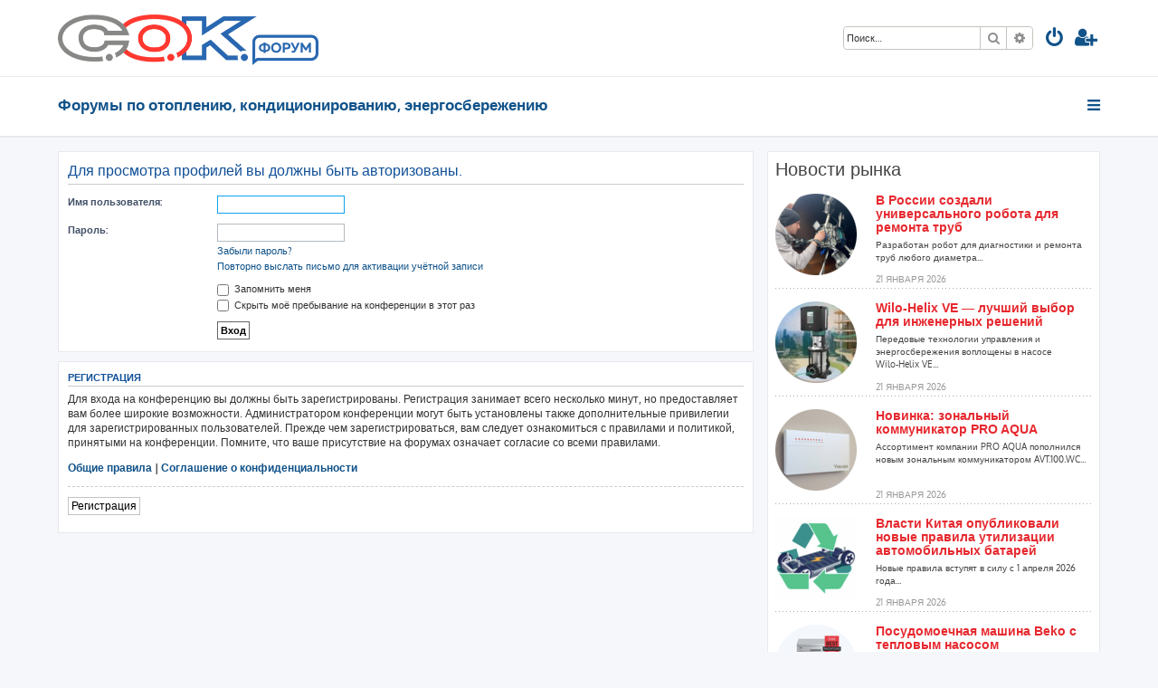

--- FILE ---
content_type: text/html; charset=UTF-8
request_url: https://forum.c-o-k.ru/memberlist.php?mode=viewprofile&u=17758&sid=21a79657fb9405ce9e8f83f20b78f68e
body_size: 12091
content:














<!DOCTYPE html>
<html dir="ltr" lang="ru">
<head>
<meta charset="utf-8" />
<meta http-equiv="X-UA-Compatible" content="IE=edge">
<meta name="viewport" content="width=device-width, initial-scale=1" />

<title>Форумы по отоплению, кондиционированию, энергосбережению - Вход</title>

	<link rel="alternate" type="application/atom+xml" title="Канал - Форумы по отоплению, кондиционированию, энергосбережению" href="/app.php/feed?sid=55f4bfb09b2dbf5927b8a7e629393168">	<link rel="alternate" type="application/atom+xml" title="Канал - Новости" href="/app.php/feed/news?sid=55f4bfb09b2dbf5927b8a7e629393168">	<link rel="alternate" type="application/atom+xml" title="Канал - Все форумы" href="/app.php/feed/forums?sid=55f4bfb09b2dbf5927b8a7e629393168">	<link rel="alternate" type="application/atom+xml" title="Канал - Новые темы" href="/app.php/feed/topics?sid=55f4bfb09b2dbf5927b8a7e629393168">	<link rel="alternate" type="application/atom+xml" title="Канал - Активные темы" href="/app.php/feed/topics_active?sid=55f4bfb09b2dbf5927b8a7e629393168">			

<!--
	phpBB style name: ProLight
	Based on style:   prosilver (this is the default phpBB3 style)
	Original author:  Tom Beddard ( http://www.subBlue.com/ )
	Modified by:      Ian Bradley ( http://phpbbstyles.oo.gd/ )
-->

<link href="./assets/css/font-awesome.min.css?assets_version=22" rel="stylesheet">
<link href="./styles/cok-prolight/theme/stylesheet.css?assets_version=22" rel="stylesheet">




<!--[if lte IE 9]>
	<link href="/styles/prolight/theme/tweaks.css?assets_version=22" rel="stylesheet">
<![endif]-->


		
<link href="./ext/mtdesign/cok/styles/cok-prolight/template/cok-integration.css?assets_version=22" rel="stylesheet" media="screen" />
<link href="./ext/mtdesign/cok/styles/cok-prolight/template/cok-sidebar.css?assets_version=22" rel="stylesheet" media="screen" />
<link href="./ext/mtdesign/cok/styles/cok-prolight/template/adver.css?assets_version=22" rel="stylesheet" media="screen" />
<link href="./ext/phpbbgallery/core/styles/prosilver/theme/gallery.css?assets_version=22" rel="stylesheet" media="screen" />
<link href="./ext/phpbbgallery/core/styles/all/theme/default.css?assets_version=22" rel="stylesheet" media="screen" />
<link href="./ext/pico/reputation/styles/prosilver/theme/reputation_common.css?assets_version=22" rel="stylesheet" media="screen" />
<link href="./ext/vse/abbc3/styles/all/theme/abbc3_common.min.css?assets_version=22" rel="stylesheet" media="screen" />
<link href="./ext/phpbb/ads/styles/all/theme/phpbbads.css?assets_version=22" rel="stylesheet" media="screen" />




<!-- Yandex.Metrika counter -->
<script type="text/javascript" > (function(m,e,t,r,i,k,a){m[i]=m[i]||function(){(m[i].a=m[i].a||[]).push(arguments)}; m[i].l=1*new Date();k=e.createElement(t),a=e.getElementsByTagName(t)[0],k.async=1,k.src=r,a.parentNode.insertBefore(k,a)}) (window, document, "script", "https://mc.yandex.ru/metrika/tag.js", "ym"); ym(41830574, "init", { clickmap:true, trackLinks:true, accurateTrackBounce:true }); </script>
<noscript><div><img src="https://mc.yandex.ru/watch/41830574" style="position:absolute; left:-9999px;" alt="" /></div></noscript>
<!-- /Yandex.Metrika counter -->

</head>
<body id="phpbb" class="nojs notouch section-memberlist ltr ">


<div class="headerwrap lightheader">

	<div id="page-header" class="page-header">
		<div class="headerbar" role="banner">
					<div class="inner">

			<div id="site-description" class="site-description">
				<div class="site-logo__container">
					<a class="logo-forum-link" href="./index.php?sid=55f4bfb09b2dbf5927b8a7e629393168" title="Форумы по отоплению, кондиционированию, энергосбережению"></a>
					<a id="logo" class="logo" href="https://www.c-o-k.ru" title="Сайт С.О.К."><span class="site_logo"></span></a>
				</div>
				<h1 style="display:none">Форумы по отоплению, кондиционированию, энергосбережению</h1>
				<p class="skiplink"><a href="#start_here">Пропустить</a></p>
			</div>

			<div class="lightsearch">
												<div id="search-box" class="search-box search-header responsive-hide" role="search">
					<form action="./search.php?sid=55f4bfb09b2dbf5927b8a7e629393168" method="get" id="search">
					<fieldset>
						<input name="keywords" id="keywords" type="search" maxlength="128" title="Ключевые слова" class="inputbox search tiny" size="20" value="" placeholder="Поиск…" />
						<button class="button button-search" type="submit" title="Поиск">
							<i class="icon fa-search fa-fw" aria-hidden="true"></i><span class="sr-only">Поиск</span>
						</button>
						<a href="./search.php?sid=55f4bfb09b2dbf5927b8a7e629393168" class="button button-search-end" title="Расширенный поиск">
							<i class="icon fa-cog fa-fw" aria-hidden="true"></i><span class="sr-only">Расширенный поиск</span>
						</a>
						<input type="hidden" name="sid" value="55f4bfb09b2dbf5927b8a7e629393168" />

					</fieldset>
					</form>
				</div>
								
				<ul id="nav-main" class="nav-main linklist" role="menubar">

								<li class="responsive-show light-responsive-search" style="display:none">
					<a href="./search.php?sid=55f4bfb09b2dbf5927b8a7e629393168" title="Параметры расширенного поиска" role="menuitem">
						<i class="icon fa-search fa-fw light-large" aria-hidden="true"></i><span class="sr-only">Поиск</span>
					</a>
				</li>
				
									<li  data-skip-responsive="true">
						<a href="./ucp.php?mode=login&amp;redirect=memberlist.php%3Fmode%3Dviewprofile%26u%3D17758&amp;sid=55f4bfb09b2dbf5927b8a7e629393168" title="Вход" accesskey="x" role="menuitem" title="Вход">
							<i class="icon fa-power-off fa-fw light-large" aria-hidden="true"></i>
						</a>
					</li>
											<li data-skip-responsive="true">
							<a href="./ucp.php?mode=register&amp;sid=55f4bfb09b2dbf5927b8a7e629393168" role="menuitem" title="Регистрация">
								<i class="icon fa-user-plus fa-fw light-large" aria-hidden="true"></i>
							</a>
						</li>
																		</ul>

			</div>

			</div>
					</div>

	</div>
</div>

<div class="headerwrap lightnav">
	<div class="page-header">
		<div class="headerbar" role="banner">
				<div class="navbar navbar-top" role="navigation">
	<div class="inner">

	<ul id="nav-main" class="rightside nav-main linklist light-nav-list" role="menubar">

				
						
				
		<li id="quick-links" class="quick-links dropdown-container responsive-menu" data-skip-responsive="true">
			<a href="#" class="dropdown-trigger" title="Ссылки">
				<i class="icon fa-bars fa-fw" aria-hidden="true"></i>
			</a>
			<div class="dropdown">
				<div class="pointer"><div class="pointer-inner"></div></div>
				<ul class="dropdown-contents" role="menu">
					<li>
	<a href="/app.php/gallery">
		<i class="icon fa-camera fa-fw" aria-hidden="true"></i><span>Галерея</span>
	</a>
</li>
										
										
											<li class="separator"></li>
																									<li>
								<a href="./search.php?search_id=unanswered&amp;sid=55f4bfb09b2dbf5927b8a7e629393168" role="menuitem">
									<i class="icon fa-file-o fa-fw icon-gray" aria-hidden="true"></i><span>Темы без ответов</span>
								</a>
							</li>
							<li>
								<a href="./search.php?search_id=active_topics&amp;sid=55f4bfb09b2dbf5927b8a7e629393168" role="menuitem">
									<i class="icon fa-file-o fa-fw icon-blue" aria-hidden="true"></i><span>Активные темы</span>
								</a>
							</li>
							<li class="separator"></li>
							<li>
								<a href="./search.php?sid=55f4bfb09b2dbf5927b8a7e629393168" role="menuitem">
									<i class="icon fa-search fa-fw" aria-hidden="true"></i><span>Поиск</span>
								</a>
							</li>
					
										<li class="separator"></li>

									</ul>
			</div>
		</li>

	</ul>

	<ul id="nav-breadcrumbs" class="nav-breadcrumbs linklist navlinks light-nav-list" role="menubar">
								<li class="breadcrumbs" itemscope itemtype="http://schema.org/BreadcrumbList">
										<span class="crumb"  itemtype="http://schema.org/ListItem" itemprop="itemListElement" itemscope><a href="./index.php?sid=55f4bfb09b2dbf5927b8a7e629393168" itemtype="https://schema.org/Thing" itemscope itemprop="item" accesskey="h" data-navbar-reference="index"><span itemprop="name">Форумы по отоплению, кондиционированию, энергосбережению</span></a><meta itemprop="position" content="1" /></span>
								</li>
		
	</ul>

	</div>
</div>
		</div>
	</div>
</div>

<div id="wrap" class="wrap">
	<a id="top" class="top-anchor" accesskey="t"></a>

	<div class="page-body__columns">
	<div class="page-body__column-left">
	<a id="start_here" class="anchor"></a>
	<div id="page-body" class="page-body" role="main">
		
		
<form action="./ucp.php?mode=login&amp;sid=55f4bfb09b2dbf5927b8a7e629393168" method="post" id="login" data-focus="username">
<div class="panel">
	<div class="inner">

	<div class="content">
		<h2 class="login-title">Для просмотра профилей вы должны быть авторизованы.</h2>

		<fieldset class="fields1">
				<dl>
			<dt><label for="username">Имя пользователя:</label></dt>
			<dd><input type="text" tabindex="1" name="username" id="username" size="25" value="" class="inputbox autowidth" /></dd>
		</dl>
		<dl>
			<dt><label for="password">Пароль:</label></dt>
			<dd><input type="password" tabindex="2" id="password" name="password" size="25" class="inputbox autowidth" autocomplete="off" /></dd>
							<dd><a href="/app.php/user/forgot_password?sid=55f4bfb09b2dbf5927b8a7e629393168">Забыли пароль?</a></dd>				<dd><a href="./ucp.php?mode=resend_act&amp;sid=55f4bfb09b2dbf5927b8a7e629393168">Повторно выслать письмо для активации учётной записи</a></dd>					</dl>
						<dl>
			<dd><label for="autologin"><input type="checkbox" name="autologin" id="autologin" tabindex="4" /> Запомнить меня</label></dd>			<dd><label for="viewonline"><input type="checkbox" name="viewonline" id="viewonline" tabindex="5" /> Скрыть моё пребывание на конференции в этот раз</label></dd>
		</dl>
		
		<input type="hidden" name="redirect" value="./memberlist.php?mode=viewprofile&amp;u=17758&amp;sid=55f4bfb09b2dbf5927b8a7e629393168" />
<input type="hidden" name="creation_time" value="1769003085" />
<input type="hidden" name="form_token" value="8011912cd6fe1d3d378d87fcf972cc440f6efbf7" />

		
		<dl>
			<dt>&nbsp;</dt>
			<dd><input type="hidden" name="sid" value="55f4bfb09b2dbf5927b8a7e629393168" />
<input type="submit" name="login" tabindex="6" value="Вход" class="button1" /></dd>
		</dl>
		</fieldset>
	</div>

		</div>
</div>


	<div class="panel">
		<div class="inner">

		<div class="content">
			<h3>Регистрация</h3>
			<p>Для входа на конференцию вы должны быть зарегистрированы. Регистрация занимает всего несколько минут, но предоставляет вам более широкие возможности. Администратором конференции могут быть установлены также дополнительные привилегии для зарегистрированных пользователей. Прежде чем зарегистрироваться, вам следует ознакомиться с правилами и политикой, принятыми на конференции. Помните, что ваше присутствие на форумах означает согласие со всеми правилами.</p>
			<p><strong><a href="./ucp.php?mode=terms&amp;sid=55f4bfb09b2dbf5927b8a7e629393168">Общие правила</a> | <a href="./ucp.php?mode=privacy&amp;sid=55f4bfb09b2dbf5927b8a7e629393168">Соглашение о конфиденциальности</a></strong></p>
			<hr class="dashed" />
			<p><a href="./ucp.php?mode=register&amp;sid=55f4bfb09b2dbf5927b8a7e629393168" class="button2">Регистрация</a></p>
		</div>

		</div>
	</div>

</form>

			</div>

	</div>
	<div class="page-body__column_right">
		<div id="sidebar" data-retina="">	
	<div class="forabg">
		<div class="inner" style="padding:8px">
			<div class="map-box map-box-" style="width:px; padding-top: %">
	<div class="size" id="_size">
		<div class="title"></div>
		<div class="text"></div>
	</div>
	<div class="price" id="_price"> руб/мес</div>
</div>



				  
				  <div id="news-wrapper">
									<div class="controls">
										<span class="next fa fa-angle-down" title="Вперед"></span>
										<span class="prev disabled fa fa-angle-up" title="Назад"></span>
										<a class="add" title="Добавить новость" href="https://www.c-o-k.ru/user.php?what=news_list"></a>
									</div>
									<div class="ttle"> <a target="_blank" href="https://www.c-o-k.ru/market_news">Новости рынка</a> </div>
									<div id="news" data-col="10">
										<div id="news_right_scroller">
											
												<ul id="news_right" class="listtype"  >
															
																														
															 				<li> 
																				<a href="https://www.c-o-k.ru/market_news/v-rossii-sozdali-universalnogo-robota-dlya-remonta-trub">
																					<img  data-circle="1" alt="В России создали универсального робота для ремонта труб" src="https://www.c-o-k.ru/images/circle90.png" style="background:url(https://www.c-o-k.ru/images/news/small/cok/242/24290/v-rossii-sozdali-universalnogo-robota-dlya-remonta-trub.png) center center no-repeat; background-size:contain" class="retina">
																					<span class="exactly">
																						<span class="title">В России создали универсального робота для ремонта труб</span>
																						<span class="news_anons">Разработан робот для диагностики и ремонта труб любого диаметра...</span>
																					</span>
																				</a>
																				<div class="bot">
																				<div style="float:left; width:100%; position:relative">
																					<span class="comments nocomm"><a href="https://www.c-o-k.ru/market_news/v-rossii-sozdali-universalnogo-robota-dlya-remonta-trub#comments_list" title="Комментарии"><i class="fa fa-comment-o"></i></a></span> 
																					<span class="date" style="float:left;display:block;">21 января 2026</span>
																																								   </div>
																			   <div style="clear:both"></div>
																			   </div> 
																			</li>
																														
															 				<li> 
																				<a href="https://www.c-o-k.ru/market_news/wilohelix-ve-luchshiy-vybor-dlya-inzhenernyh-resheniy">
																					<img  data-circle="1" alt="Wilo-Helix VE — лучший выбор для инженерных решений" src="https://www.c-o-k.ru/images/circle90.png" style="background:url(https://www.c-o-k.ru/images/news/small/cok/242/24286/wilo-helix-ve-luchshiy-vybor-dlya-inzhenernyh-resheniy-3.jpg) center center no-repeat; background-size:contain" class="retina">
																					<span class="exactly">
																						<span class="title">Wilo-Helix VE — лучший выбор для инженерных решений</span>
																						<span class="news_anons">Передовые технологии управления и энергосбережения воплощены в насосе Wilo‑Helix VE...</span>
																					</span>
																				</a>
																				<div class="bot">
																				<div style="float:left; width:100%; position:relative">
																					<span class="comments nocomm"><a href="https://www.c-o-k.ru/market_news/wilohelix-ve-luchshiy-vybor-dlya-inzhenernyh-resheniy#comments_list" title="Комментарии"><i class="fa fa-comment-o"></i></a></span> 
																					<span class="date" style="float:left;display:block;">21 января 2026</span>
																																								   </div>
																			   <div style="clear:both"></div>
																			   </div> 
																			</li>
																														
															 				<li> 
																				<a href="https://www.c-o-k.ru/market_news/novinka-zonalnyy-kommunikator-pro-aqua">
																					<img  data-circle="1" alt="Новинка: зональный коммуникатор PRO AQUA" src="https://www.c-o-k.ru/images/circle90.png" style="background:url(https://www.c-o-k.ru/images/news/small/cok/242/24289/novinka-zonalnyy-kommunikator-pro-aqua.png) center center no-repeat; background-size:contain" class="retina">
																					<span class="exactly">
																						<span class="title">Новинка: зональный коммуникатор PRO AQUA</span>
																						<span class="news_anons">Ассортимент компании PRO AQUA пополнился новым зональным коммуникатором AVT.100.WC...</span>
																					</span>
																				</a>
																				<div class="bot">
																				<div style="float:left; width:100%; position:relative">
																					<span class="comments nocomm"><a href="https://www.c-o-k.ru/market_news/novinka-zonalnyy-kommunikator-pro-aqua#comments_list" title="Комментарии"><i class="fa fa-comment-o"></i></a></span> 
																					<span class="date" style="float:left;display:block;">21 января 2026</span>
																																								   </div>
																			   <div style="clear:both"></div>
																			   </div> 
																			</li>
																														
															 				<li> 
																				<a href="https://www.c-o-k.ru/market_news/vlasti-kitaya-opublikovali-novye-pravila-utilizacii-avtomobilnyh-batarey">
																					<img  data-circle="0" alt="Власти Китая опубликовали новые правила утилизации автомобильных батарей" src="https://www.c-o-k.ru/images/news/small/cok/242/24288/vlasti-kitaya-opublikovali-novye-pravila-utilizacii-avtomobilnyh-batarey-3.png"  class="retina">
																					<span class="exactly">
																						<span class="title">Власти Китая опубликовали новые правила утилизации автомобильных батарей</span>
																						<span class="news_anons">Новые правила вступят в силу с 1 апреля 2026 года...</span>
																					</span>
																				</a>
																				<div class="bot">
																				<div style="float:left; width:100%; position:relative">
																					<span class="comments nocomm"><a href="https://www.c-o-k.ru/market_news/vlasti-kitaya-opublikovali-novye-pravila-utilizacii-avtomobilnyh-batarey#comments_list" title="Комментарии"><i class="fa fa-comment-o"></i></a></span> 
																					<span class="date" style="float:left;display:block;">21 января 2026</span>
																																								   </div>
																			   <div style="clear:both"></div>
																			   </div> 
																			</li>
																														
															 				<li> 
																				<a href="https://www.c-o-k.ru/market_news/posudomoechnaya-mashina-beko-c-teplovym-nasosom">
																					<img  data-circle="1" alt="Посудомоечная машина Beko c тепловым насосом" src="https://www.c-o-k.ru/images/circle90.png" style="background:url(https://www.c-o-k.ru/images/news/small/cok/242/24287/posudomoechnaya-mashina-beko-c-teplovym-nasosom.png) center center no-repeat; background-size:contain" class="retina">
																					<span class="exactly">
																						<span class="title">Посудомоечная машина Beko c тепловым насосом</span>
																						<span class="news_anons">Посудомоечная машина Beko с технологией теплового насоса попала в список инноваций журнала TIME 2025...</span>
																					</span>
																				</a>
																				<div class="bot">
																				<div style="float:left; width:100%; position:relative">
																					<span class="comments nocomm"><a href="https://www.c-o-k.ru/market_news/posudomoechnaya-mashina-beko-c-teplovym-nasosom#comments_list" title="Комментарии"><i class="fa fa-comment-o"></i></a></span> 
																					<span class="date" style="float:left;display:block;">20 января 2026</span>
																																								   </div>
																			   <div style="clear:both"></div>
																			   </div> 
																			</li>
																														
															 				<li> 
																				<a href="https://www.c-o-k.ru/market_news/daichi-predstavit-glavnye-novinki-sezona-na-vystavke-airvent-2026">
																					<img  data-circle="1" alt="«Даичи» представит главные новинки сезона на выставке AIRVent 2026" src="https://www.c-o-k.ru/images/circle90.png" style="background:url(https://www.c-o-k.ru/images/news/small/cok/242/24285/daichi-predstavit-glavnye-novinki-sezona-na-vystavke-airvent-2026.png) center center no-repeat; background-size:contain" class="retina">
																					<span class="exactly">
																						<span class="title">«Даичи» представит главные новинки сезона на выставке AIRVent 2026</span>
																						<span class="news_anons">От флагманских VRF-систем Midea до облачных платформ управления Daichi...</span>
																					</span>
																				</a>
																				<div class="bot">
																				<div style="float:left; width:100%; position:relative">
																					<span class="comments nocomm"><a href="https://www.c-o-k.ru/market_news/daichi-predstavit-glavnye-novinki-sezona-na-vystavke-airvent-2026#comments_list" title="Комментарии"><i class="fa fa-comment-o"></i></a></span> 
																					<span class="date" style="float:left;display:block;">20 января 2026</span>
																																								   </div>
																			   <div style="clear:both"></div>
																			   </div> 
																			</li>
																														
															 				<li> 
																				<a href="https://www.c-o-k.ru/market_news/irena-uskoryayuschie-energoperehod-strany-poluchat-dolgosrochnye-konkurentnye-preimuschestva">
																					<img  data-circle="1" alt="IRENA: Ускоряющие энергопереход страны получат долгосрочные конкурентные преимущества" src="https://www.c-o-k.ru/images/circle90.png" style="background:url(https://www.c-o-k.ru/images/news/small/cok/242/24259/irena-uskoryayuschie-energoperehod-strany-poluchat-dolgosrochnye-konkurentnye-preimuschestva-2.jpg) center center no-repeat; background-size:contain" class="retina">
																					<span class="exactly">
																						<span class="title">IRENA: Ускоряющие энергопереход страны получат долгосрочные конкурентные преимущества</span>
																						<span class="news_anons">Программа работы на 2026–2027 годы...</span>
																					</span>
																				</a>
																				<div class="bot">
																				<div style="float:left; width:100%; position:relative">
																					<span class="comments nocomm"><a href="https://www.c-o-k.ru/market_news/irena-uskoryayuschie-energoperehod-strany-poluchat-dolgosrochnye-konkurentnye-preimuschestva#comments_list" title="Комментарии"><i class="fa fa-comment-o"></i></a></span> 
																					<span class="date" style="float:left;display:block;">19 января 2026</span>
																																								   </div>
																			   <div style="clear:both"></div>
																			   </div> 
																			</li>
																														
															 				<li> 
																				<a href="https://www.c-o-k.ru/market_news/moschnoe-reshenie-dlya-vodootvedeniya-novaya-ustanovka-wilowlift-s-dvumya-nasosami">
																					<img  data-circle="1" alt="Мощное решение для водоотведения: новая установка Wilo-W-Lift с двумя насосами" src="https://www.c-o-k.ru/images/circle90.png" style="background:url(https://www.c-o-k.ru/images/news/small/cok/242/24279/moschnoe-reshenie-dlya-vodootvedeniya-novaya-ustanovka-wilo-w-lift-s-dvumya-nasosami.jpeg) center center no-repeat; background-size:contain" class="retina">
																					<span class="exactly">
																						<span class="title">Мощное решение для водоотведения: новая установка Wilo-W-Lift с двумя насосами</span>
																						<span class="news_anons">Оснащённая двумя насосами, она готова к работе в условиях интенсивного...</span>
																					</span>
																				</a>
																				<div class="bot">
																				<div style="float:left; width:100%; position:relative">
																					<span class="comments nocomm"><a href="https://www.c-o-k.ru/market_news/moschnoe-reshenie-dlya-vodootvedeniya-novaya-ustanovka-wilowlift-s-dvumya-nasosami#comments_list" title="Комментарии"><i class="fa fa-comment-o"></i></a></span> 
																					<span class="date" style="float:left;display:block;">19 января 2026</span>
																																								   </div>
																			   <div style="clear:both"></div>
																			   </div> 
																			</li>
																														
															 				<li> 
																				<a href="https://www.c-o-k.ru/market_news/carrier-pristupila-k-polevym-ispytaniyam-kryshnyh-teplovyh-nasosov-novogo-pokoleniya">
																					<img  data-circle="1" alt="Carrier приступила к полевым испытаниям крышных тепловых насосов нового поколения" src="https://www.c-o-k.ru/images/circle90.png" style="background:url(https://www.c-o-k.ru/images/news/small/cok/242/24276/carrier-pristupila-k-polevym-ispytaniyam-kryshnyh-teplovyh-nasosov-novogo-pokoleniya-2.png) center center no-repeat; background-size:contain" class="retina">
																					<span class="exactly">
																						<span class="title">Carrier приступила к полевым испытаниям крышных тепловых насосов нового поколения</span>
																						<span class="news_anons">Испытания включают в себя установку 10–14-тонной системы теплового насоса...</span>
																					</span>
																				</a>
																				<div class="bot">
																				<div style="float:left; width:100%; position:relative">
																					<span class="comments nocomm"><a href="https://www.c-o-k.ru/market_news/carrier-pristupila-k-polevym-ispytaniyam-kryshnyh-teplovyh-nasosov-novogo-pokoleniya#comments_list" title="Комментарии"><i class="fa fa-comment-o"></i></a></span> 
																					<span class="date" style="float:left;display:block;">19 января 2026</span>
																																								   </div>
																			   <div style="clear:both"></div>
																			   </div> 
																			</li>
																														
															 				<li> 
																				<a href="https://www.c-o-k.ru/market_news/2025-stal-dlya-rosterm-periodom-ustoychivogo-rosta">
																					<img  data-circle="1" alt="2025 стал для РОСТерм периодом устойчивого роста" src="https://www.c-o-k.ru/images/circle90.png" style="background:url(https://www.c-o-k.ru/images/news/small/cok/242/24283/2025-stal-dlya-rosterm-periodom-ustoychivogo-rosta-3.png) center center no-repeat; background-size:contain" class="retina">
																					<span class="exactly">
																						<span class="title">2025 стал для РОСТерм периодом устойчивого роста</span>
																						<span class="news_anons">2025 год стал для компании РОСТерм периодом устойчивого роста и технологического усиления...</span>
																					</span>
																				</a>
																				<div class="bot">
																				<div style="float:left; width:100%; position:relative">
																					<span class="comments nocomm"><a href="https://www.c-o-k.ru/market_news/2025-stal-dlya-rosterm-periodom-ustoychivogo-rosta#comments_list" title="Комментарии"><i class="fa fa-comment-o"></i></a></span> 
																					<span class="date" style="float:left;display:block;">19 января 2026</span>
																																								   </div>
																			   <div style="clear:both"></div>
																			   </div> 
																			</li>
																														
															 				<li> 
																				<a href="https://www.c-o-k.ru/market_news/moek-ispolzuet-teplo-dlya-utilizacii-snega-na-sobstvennoy-snegoplavilnoy-stancii">
																					<img  data-circle="1" alt="«МОЭК» использует тепло сетевой воды для утилизации снега" src="https://www.c-o-k.ru/images/circle90.png" style="background:url(https://www.c-o-k.ru/images/news/small/cok/242/24278/moek-ispolzuet-teplo-dlya-utilizacii-snega-na-sobstvennoy-snegoplavilnoy-stancii-2.jpg) center center no-repeat; background-size:contain" class="retina">
																					<span class="exactly">
																						<span class="title">«МОЭК» использует тепло сетевой воды для утилизации снега</span>
																						<span class="news_anons">Снегоплавильная станция способна плавить более 1000 кубометров снега...</span>
																					</span>
																				</a>
																				<div class="bot">
																				<div style="float:left; width:100%; position:relative">
																					<span class="comments nocomm"><a href="https://www.c-o-k.ru/market_news/moek-ispolzuet-teplo-dlya-utilizacii-snega-na-sobstvennoy-snegoplavilnoy-stancii#comments_list" title="Комментарии"><i class="fa fa-comment-o"></i></a></span> 
																					<span class="date" style="float:left;display:block;">19 января 2026</span>
																																								   </div>
																			   <div style="clear:both"></div>
																			   </div> 
																			</li>
																														
															 				<li> 
																				<a href="https://www.c-o-k.ru/market_news/rossiya-ogranichila-obemy-potrebleniya-gfu-i-utverdila-plan-po-monitoringu-parnikovyh-gazov">
																					<img  data-circle="1" alt="Россия ограничила объёмы потребления ГФУ и утвердила план по мониторингу парниковых газов" src="https://www.c-o-k.ru/images/circle90.png" style="background:url(https://www.c-o-k.ru/images/news/small/cok/242/24277/rossiya-ogranichila-obemy-potrebleniya-gfu-i-utverdila-plan-po-monitoringu-parnikovyh-gazov-2.jpg) center center no-repeat; background-size:contain" class="retina">
																					<span class="exactly">
																						<span class="title">Россия ограничила объёмы потребления ГФУ и утвердила план по мониторингу парниковых газов</span>
																						<span class="news_anons">Распоряжение Правительства РФ №9-р ...</span>
																					</span>
																				</a>
																				<div class="bot">
																				<div style="float:left; width:100%; position:relative">
																					<span class="comments nocomm"><a href="https://www.c-o-k.ru/market_news/rossiya-ogranichila-obemy-potrebleniya-gfu-i-utverdila-plan-po-monitoringu-parnikovyh-gazov#comments_list" title="Комментарии"><i class="fa fa-comment-o"></i></a></span> 
																					<span class="date" style="float:left;display:block;">19 января 2026</span>
																																								   </div>
																			   <div style="clear:both"></div>
																			   </div> 
																			</li>
																														
															 				<li> 
																				<a href="https://www.c-o-k.ru/market_news/remont-bez-yam-i-probok-v-kazani-zapuscheno-proizvodstvo-innovacionnogo-profilya-dlya-obnovleniya-kanalizacionnyh-setey">
																					<img  data-circle="1" alt="Ремонт без ям и пробок: в Казани запущено производство инновационного профиля для канализационных сетей" src="https://www.c-o-k.ru/images/circle90.png" style="background:url(https://www.c-o-k.ru/images/news/small/cok/242/24275/remont-bez-yam-i-probok-v-kazani-zapuscheno-proizvodstvo-innovacionnogo-profilya-dlya-kanalizacionnyh-setey.jpeg) center center no-repeat; background-size:contain" class="retina">
																					<span class="exactly">
																						<span class="title">Ремонт без ям и пробок: в Казани запущено производство инновационного профиля для канализационных сетей</span>
																						<span class="news_anons">В чем польза и уникальность...</span>
																					</span>
																				</a>
																				<div class="bot">
																				<div style="float:left; width:100%; position:relative">
																					<span class="comments nocomm"><a href="https://www.c-o-k.ru/market_news/remont-bez-yam-i-probok-v-kazani-zapuscheno-proizvodstvo-innovacionnogo-profilya-dlya-obnovleniya-kanalizacionnyh-setey#comments_list" title="Комментарии"><i class="fa fa-comment-o"></i></a></span> 
																					<span class="date" style="float:left;display:block;">19 января 2026</span>
																																								   </div>
																			   <div style="clear:both"></div>
																			   </div> 
																			</li>
																														
															 				<li> 
																				<a href="https://www.c-o-k.ru/market_news/registraciya-na-aquaflame-pro-2026-nabiraet-oboroty">
																					<img  data-circle="1" alt="Регистрация на Aquaflame ПРО 2026 набирает обороты!" src="https://www.c-o-k.ru/images/circle90.png" style="background:url(https://www.c-o-k.ru/images/news/small/cok/242/24274/registraciya-na-aquaflame-pro-2026-nabiraet-oboroty.png) center center no-repeat; background-size:contain" class="retina">
																					<span class="exactly">
																						<span class="title">Регистрация на Aquaflame ПРО 2026 набирает обороты!</span>
																						<span class="news_anons">Хочешь войти в историю и зарубиться за звание главного монтажника Aquaflame ПРО 2026?

Осталось всего 15 дней...</span>
																					</span>
																				</a>
																				<div class="bot">
																				<div style="float:left; width:100%; position:relative">
																					<span class="comments"><a href="https://www.c-o-k.ru/market_news/registraciya-na-aquaflame-pro-2026-nabiraet-oboroty#comments_list" title="Комментировать"><i class="fa fa-comment-o"></i> 1</a></span> 
																					<span class="date" style="float:left;display:block;">16 января 2026</span>
																																								   </div>
																			   <div style="clear:both"></div>
																			   </div> 
																			</li>
																														
															 				<li> 
																				<a href="https://www.c-o-k.ru/market_news/klimaticheskaya-vystavka-airvent-2026-sostoitsya-s-3-po-6-fevralya-v-moskve">
																					<img  data-circle="1" alt="Международная выставка AIRVent 2026 состоится с 3 по 6 февраля в Москве" src="https://www.c-o-k.ru/images/circle90.png" style="background:url(https://www.c-o-k.ru/images/news/small/cok/242/24257/klimaticheskaya-vystavka-airvent-2026-sostoitsya-s-3-po-6-fevralya-v-moskve-2.png) center center no-repeat; background-size:contain" class="retina">
																					<span class="exactly">
																						<span class="title">Международная выставка AIRVent 2026 состоится с 3 по 6 февраля в Москве</span>
																						<span class="news_anons">Получить бесплатный билет на AIRVent 2026 в один клик и посетите...</span>
																					</span>
																				</a>
																				<div class="bot">
																				<div style="float:left; width:100%; position:relative">
																					<span class="comments nocomm"><a href="https://www.c-o-k.ru/market_news/klimaticheskaya-vystavka-airvent-2026-sostoitsya-s-3-po-6-fevralya-v-moskve#comments_list" title="Комментарии"><i class="fa fa-comment-o"></i></a></span> 
																					<span class="date" style="float:left;display:block;">16 января 2026</span>
																																								   </div>
																			   <div style="clear:both"></div>
																			   </div> 
																			</li>
																														
															 				<li> 
																				<a href="https://www.c-o-k.ru/market_news/utverzhden-novyy-gost-r-724752025-o-metodah-ispytaniya-reguliruyuschih-ustroystv-protivodymnoy-ventilyacii">
																					<img  data-circle="1" alt="Утвержден новый ГОСТ Р 72475-2025 о методах испытания регулирующих устройств противодымной вентиляции" src="https://www.c-o-k.ru/images/circle90.png" style="background:url(https://www.c-o-k.ru/images/news/small/cok/242/24271/utverzhden-novyy-gost-r-72475-2025-o-metodah-ispytaniya-reguliruyuschih-ustroystv-protivodymnoy-ventilyacii-2.jpg) center center no-repeat; background-size:contain" class="retina">
																					<span class="exactly">
																						<span class="title">Утвержден новый ГОСТ Р 72475-2025 о методах испытания регулирующих устройств противодымной вентиляции</span>
																						<span class="news_anons">Вступит в силу с 1 марта 2026 года...</span>
																					</span>
																				</a>
																				<div class="bot">
																				<div style="float:left; width:100%; position:relative">
																					<span class="comments nocomm"><a href="https://www.c-o-k.ru/market_news/utverzhden-novyy-gost-r-724752025-o-metodah-ispytaniya-reguliruyuschih-ustroystv-protivodymnoy-ventilyacii#comments_list" title="Комментарии"><i class="fa fa-comment-o"></i></a></span> 
																					<span class="date" style="float:left;display:block;">16 января 2026</span>
																																								   </div>
																			   <div style="clear:both"></div>
																			   </div> 
																			</li>
																														
															 				<li> 
																				<a href="https://www.c-o-k.ru/market_news/arve-eao-i-saratovskaya-oblast-budut-liderami-po-vvodu-vozobnovlyaemoy-generacii">
																					<img  data-circle="1" alt="АРВЭ: ЕАО и Саратовская область будут лидерами по вводу ВИЭ-генерации" src="https://www.c-o-k.ru/images/circle90.png" style="background:url(https://www.c-o-k.ru/images/news/small/cok/242/24270/arve-eao-i-saratovskaya-oblast-budut-liderami-po-vvodu-vie-generacii-2.jpg) center center no-repeat; background-size:contain" class="retina">
																					<span class="exactly">
																						<span class="title">АРВЭ: ЕАО и Саратовская область будут лидерами по вводу ВИЭ-генерации</span>
																						<span class="news_anons">Высокие показатели в 2026 году также продемонстрирует Республика Дагестан...</span>
																					</span>
																				</a>
																				<div class="bot">
																				<div style="float:left; width:100%; position:relative">
																					<span class="comments nocomm"><a href="https://www.c-o-k.ru/market_news/arve-eao-i-saratovskaya-oblast-budut-liderami-po-vvodu-vozobnovlyaemoy-generacii#comments_list" title="Комментарии"><i class="fa fa-comment-o"></i></a></span> 
																					<span class="date" style="float:left;display:block;">16 января 2026</span>
																																								   </div>
																			   <div style="clear:both"></div>
																			   </div> 
																			</li>
																														
															 				<li> 
																				<a href="https://www.c-o-k.ru/market_news/obnovlen-assortiment-armatury-ridan-novinki-iz-nerzhaveyuschey-stali">
																					<img  data-circle="1" alt="Обновлён ассортимент арматуры Ридан: новинки из нержавеющей стали" src="https://www.c-o-k.ru/images/circle90.png" style="background:url(https://www.c-o-k.ru/images/news/small/cok/242/24260/obnovlen-assortiment-armatury-ridan-novinki-iz-nerzhaveyuschey-stali-2.png) center center no-repeat; background-size:contain" class="retina">
																					<span class="exactly">
																						<span class="title">Обновлён ассортимент арматуры Ридан: новинки из нержавеющей стали</span>
																						<span class="news_anons">Оборудование рассчитано на эксплуатацию в сложных условиях...</span>
																					</span>
																				</a>
																				<div class="bot">
																				<div style="float:left; width:100%; position:relative">
																					<span class="comments nocomm"><a href="https://www.c-o-k.ru/market_news/obnovlen-assortiment-armatury-ridan-novinki-iz-nerzhaveyuschey-stali#comments_list" title="Комментарии"><i class="fa fa-comment-o"></i></a></span> 
																					<span class="date" style="float:left;display:block;">15 января 2026</span>
																																								   </div>
																			   <div style="clear:both"></div>
																			   </div> 
																			</li>
																														
															 				<li> 
																				<a href="https://www.c-o-k.ru/market_news/kryshnaya-kotelnaya-na-kondensacionnyh-kotlah-de-dietrich-v-zhk-pyat-kontinentov">
																					<img  data-circle="1" alt="Крышная котельная на конденсационных котлах De Dietrich в ЖК «Пять Континентов»" src="https://www.c-o-k.ru/images/circle90.png" style="background:url(https://www.c-o-k.ru/images/news/small/cok/242/24269/kryshnaya-kotelnaya-na-kondensacionnyh-kotlah-de-dietrich-v-zhk-pyat-kontinentov-3.jpeg) center center no-repeat; background-size:contain" class="retina">
																					<span class="exactly">
																						<span class="title">Крышная котельная на конденсационных котлах De Dietrich в ЖК «Пять Континентов»</span>
																						<span class="news_anons">С каждым годом локальные котельные...</span>
																					</span>
																				</a>
																				<div class="bot">
																				<div style="float:left; width:100%; position:relative">
																					<span class="comments nocomm"><a href="https://www.c-o-k.ru/market_news/kryshnaya-kotelnaya-na-kondensacionnyh-kotlah-de-dietrich-v-zhk-pyat-kontinentov#comments_list" title="Комментарии"><i class="fa fa-comment-o"></i></a></span> 
																					<span class="date" style="float:left;display:block;">15 января 2026</span>
																																								   </div>
																			   <div style="clear:both"></div>
																			   </div> 
																			</li>
																														
															 				<li> 
																				<a href="https://www.c-o-k.ru/market_news/vozdushnyy-vint-leonardo-da-vinchi-nashel-primenenie-v-vetroenergetike">
																					<img  data-circle="1" alt="Воздушный винт Леонардо да Винчи нашел применение в ветроэнергетике" src="https://www.c-o-k.ru/images/circle90.png" style="background:url(https://www.c-o-k.ru/images/news/small/cok/242/24267/vozdushnyy-vint-leonardo-da-vinchi-nashel-primenenie-v-vetroenergetike.jpeg) center center no-repeat; background-size:contain" class="retina">
																					<span class="exactly">
																						<span class="title">Воздушный винт Леонардо да Винчи нашел применение в ветроэнергетике</span>
																						<span class="news_anons">Ученые разработали новую конструкцию вертикальной ветровой турбины...</span>
																					</span>
																				</a>
																				<div class="bot">
																				<div style="float:left; width:100%; position:relative">
																					<span class="comments nocomm"><a href="https://www.c-o-k.ru/market_news/vozdushnyy-vint-leonardo-da-vinchi-nashel-primenenie-v-vetroenergetike#comments_list" title="Комментарии"><i class="fa fa-comment-o"></i></a></span> 
																					<span class="date" style="float:left;display:block;">15 января 2026</span>
																																								   </div>
																			   <div style="clear:both"></div>
																			   </div> 
																			</li>
																														
															 				<li> 
																				<a href="https://www.c-o-k.ru/market_news/godovye-prodazhi-elektromobiley-v-mire-vpervye-prevysili-20-millionov-v-2025">
																					<img  data-circle="0" alt="Годовые продажи электромобилей в мире впервые превысили 20 миллионов в 2025" src="https://www.c-o-k.ru/images/news/small/cok/242/24268/godovye-prodazhi-elektromobiley-v-mire-vpervye-prevysili-20-millionov-v-2025-2.jpg"  class="retina">
																					<span class="exactly">
																						<span class="title">Годовые продажи электромобилей в мире впервые превысили 20 миллионов в 2025</span>
																						<span class="news_anons">В 2025 году продажи электромобилей составили 20,7 млн единиц...</span>
																					</span>
																				</a>
																				<div class="bot">
																				<div style="float:left; width:100%; position:relative">
																					<span class="comments nocomm"><a href="https://www.c-o-k.ru/market_news/godovye-prodazhi-elektromobiley-v-mire-vpervye-prevysili-20-millionov-v-2025#comments_list" title="Комментарии"><i class="fa fa-comment-o"></i></a></span> 
																					<span class="date" style="float:left;display:block;">15 января 2026</span>
																																								   </div>
																			   <div style="clear:both"></div>
																			   </div> 
																			</li>
																														
															 				<li> 
																				<a href="https://www.c-o-k.ru/market_news/vyshel-tematicheskiy-obzor-arve-energoperehod-storona-sprosa">
																					<img  data-circle="1" alt="Вышел тематический обзор АРВЭ: ЭНЕРГОПЕРЕХОД. Сторона спроса" src="https://www.c-o-k.ru/images/circle90.png" style="background:url(https://www.c-o-k.ru/images/news/small/cok/242/24266/vyshel-tematicheskiy-obzor-arve-energoperehod-storona-sprosa.jpeg) center center no-repeat; background-size:contain" class="retina">
																					<span class="exactly">
																						<span class="title">Вышел тематический обзор АРВЭ: ЭНЕРГОПЕРЕХОД. Сторона спроса</span>
																						<span class="news_anons">В обзоре проведен анализ тенденций в глобальном потреблении энергии...</span>
																					</span>
																				</a>
																				<div class="bot">
																				<div style="float:left; width:100%; position:relative">
																					<span class="comments nocomm"><a href="https://www.c-o-k.ru/market_news/vyshel-tematicheskiy-obzor-arve-energoperehod-storona-sprosa#comments_list" title="Комментарии"><i class="fa fa-comment-o"></i></a></span> 
																					<span class="date" style="float:left;display:block;">15 января 2026</span>
																																								   </div>
																			   <div style="clear:both"></div>
																			   </div> 
																			</li>
																														
															 				<li> 
																				<a href="https://www.c-o-k.ru/market_news/priglashaem-vas-i-vashih-kolleg-na-yubiley-30y-mezhdunarodnoy-vystavki-aquaflame-1">
																					<img  data-circle="0" alt="Приглашаем Вас и Ваших коллег на Юбилей 30-й Международной выставки Aquaflame" src="https://www.c-o-k.ru/images/news/small/cok/242/24262/priglashaem-vas-i-vashih-kolleg-na-yubiley-30-y-mezhdunarodnoy-vystavki-aquaflame.png"  class="retina">
																					<span class="exactly">
																						<span class="title">Приглашаем Вас и Ваших коллег на Юбилей 30-й Международной выставки Aquaflame</span>
																						<span class="news_anons">Оформите бесплатный билет в один клик прямо сейчас...</span>
																					</span>
																				</a>
																				<div class="bot">
																				<div style="float:left; width:100%; position:relative">
																					<span class="comments"><a href="https://www.c-o-k.ru/market_news/priglashaem-vas-i-vashih-kolleg-na-yubiley-30y-mezhdunarodnoy-vystavki-aquaflame-1#comments_list" title="Комментировать"><i class="fa fa-comment-o"></i> 1</a></span> 
																					<span class="date" style="float:left;display:block;">14 января 2026</span>
																																								   </div>
																			   <div style="clear:both"></div>
																			   </div> 
																			</li>
																														
															 				<li> 
																				<a href="https://www.c-o-k.ru/market_news/minstroem-rossii-v-2025-godu-razrabotano-i-aktualizirovano-43-normativnotehnicheskih-dokumenta-i-vypolneno-33-nauchnoissledovatelskie-raboty">
																					<img  data-circle="1" alt="Минстроем России в 2025 году разработано и актуализировано 43 нормативно-технических документа" src="https://www.c-o-k.ru/images/circle90.png" style="background:url(https://www.c-o-k.ru/images/news/small/cok/242/24261/minstroem-rossii-v-2025-godu-razrabotano-i-aktualizirovano-43-normativno-tehnicheskih-dokumenta-2.png) center center no-repeat; background-size:contain" class="retina">
																					<span class="exactly">
																						<span class="title">Минстроем России в 2025 году разработано и актуализировано 43 нормативно-технических документа</span>
																						<span class="news_anons">В рамках реализации положений...</span>
																					</span>
																				</a>
																				<div class="bot">
																				<div style="float:left; width:100%; position:relative">
																					<span class="comments nocomm"><a href="https://www.c-o-k.ru/market_news/minstroem-rossii-v-2025-godu-razrabotano-i-aktualizirovano-43-normativnotehnicheskih-dokumenta-i-vypolneno-33-nauchnoissledovatelskie-raboty#comments_list" title="Комментарии"><i class="fa fa-comment-o"></i></a></span> 
																					<span class="date" style="float:left;display:block;">14 января 2026</span>
																																								   </div>
																			   <div style="clear:both"></div>
																			   </div> 
																			</li>
																														
															 				<li> 
																				<a href="https://www.c-o-k.ru/market_news/irena-opredelila-40-klyuchevyh-innovaciy-dlya-uskoreniya-globalnogo-energoperehoda">
																					<img  data-circle="1" alt="IRENA определила 40 ключевых инноваций для ускорения глобального энергоперехода" src="https://www.c-o-k.ru/images/circle90.png" style="background:url(https://www.c-o-k.ru/images/news/small/cok/242/24258/irena-opredelila-40-klyuchevyh-innovaciy-dlya-uskoreniya-globalnogo-energoperehoda-3.jpeg) center center no-repeat; background-size:contain" class="retina">
																					<span class="exactly">
																						<span class="title">IRENA определила 40 ключевых инноваций для ускорения глобального энергоперехода</span>
																						<span class="news_anons">Единого рецепта для энергоперехода нет, главное — внедрять инновации...</span>
																					</span>
																				</a>
																				<div class="bot">
																				<div style="float:left; width:100%; position:relative">
																					<span class="comments nocomm"><a href="https://www.c-o-k.ru/market_news/irena-opredelila-40-klyuchevyh-innovaciy-dlya-uskoreniya-globalnogo-energoperehoda#comments_list" title="Комментарии"><i class="fa fa-comment-o"></i></a></span> 
																					<span class="date" style="float:left;display:block;">14 января 2026</span>
																																								   </div>
																			   <div style="clear:both"></div>
																			   </div> 
																			</li>
																														
															 				<li> 
																				<a href="https://www.c-o-k.ru/market_news/uchenye-bfu-sozdali-unikalnyy-material-dlya-nakopiteley-elektroenergii">
																					<img  data-circle="1" alt="Ученые БФУ создали уникальный материал для накопителей электроэнергии" src="https://www.c-o-k.ru/images/circle90.png" style="background:url(https://www.c-o-k.ru/images/news/small/cok/242/24253/uchenye-bfu-sozdali-unikalnyy-material-dlya-nakopiteley-elektroenergii-2.jpg) center center no-repeat; background-size:contain" class="retina">
																					<span class="exactly">
																						<span class="title">Ученые БФУ создали уникальный материал для накопителей электроэнергии</span>
																						<span class="news_anons">Рынок литий-ионных аккумуляторов в России имеет значительные перспективы...</span>
																					</span>
																				</a>
																				<div class="bot">
																				<div style="float:left; width:100%; position:relative">
																					<span class="comments nocomm"><a href="https://www.c-o-k.ru/market_news/uchenye-bfu-sozdali-unikalnyy-material-dlya-nakopiteley-elektroenergii#comments_list" title="Комментарии"><i class="fa fa-comment-o"></i></a></span> 
																					<span class="date" style="float:left;display:block;">13 января 2026</span>
																																								   </div>
																			   <div style="clear:both"></div>
																			   </div> 
																			</li>
																														
															 				<li> 
																				<a href="https://www.c-o-k.ru/market_news/norvegiya-blizka-k-polnomu-perehodu-na-elektromobili">
																					<img  data-circle="1" alt="Норвегия близка к полному переходу на электромобили" src="https://www.c-o-k.ru/images/circle90.png" style="background:url(https://www.c-o-k.ru/images/news/small/cok/242/24255/norvegiya-blizka-k-polnomu-perehodu-na-elektromobili-2.png) center center no-repeat; background-size:contain" class="retina">
																					<span class="exactly">
																						<span class="title">Норвегия близка к полному переходу на электромобили</span>
																						<span class="news_anons">В 2025 году электромобили заняли 95,5% рынка новых автомобилей в Норвегии, в декабре их доля составила 98% ...</span>
																					</span>
																				</a>
																				<div class="bot">
																				<div style="float:left; width:100%; position:relative">
																					<span class="comments nocomm"><a href="https://www.c-o-k.ru/market_news/norvegiya-blizka-k-polnomu-perehodu-na-elektromobili#comments_list" title="Комментарии"><i class="fa fa-comment-o"></i></a></span> 
																					<span class="date" style="float:left;display:block;">13 января 2026</span>
																																								   </div>
																			   <div style="clear:both"></div>
																			   </div> 
																			</li>
																														
															 				<li> 
																				<a href="https://www.c-o-k.ru/market_news/na-rynke-poyavilis-pervye-tverdotelnye-akkumulyatory">
																					<img  data-circle="1" alt="На рынке появились первые твердотельные аккумуляторы" src="https://www.c-o-k.ru/images/circle90.png" style="background:url(https://www.c-o-k.ru/images/news/small/cok/242/24251/na-rynke-poyavilis-pervye-tverdotelnye-akkumulyatory-3.jpg) center center no-repeat; background-size:contain" class="retina">
																					<span class="exactly">
																						<span class="title">На рынке появились первые твердотельные аккумуляторы</span>
																						<span class="news_anons">Новая твердотельная (solid-state) батарея готова к немедленному серийному производству...</span>
																					</span>
																				</a>
																				<div class="bot">
																				<div style="float:left; width:100%; position:relative">
																					<span class="comments nocomm"><a href="https://www.c-o-k.ru/market_news/na-rynke-poyavilis-pervye-tverdotelnye-akkumulyatory#comments_list" title="Комментарии"><i class="fa fa-comment-o"></i></a></span> 
																					<span class="date" style="float:left;display:block;">12 января 2026</span>
																																								   </div>
																			   <div style="clear:both"></div>
																			   </div> 
																			</li>
																														
															 				<li> 
																				<a href="https://www.c-o-k.ru/market_news/uchenye-skolteha-uvelichili-srok-sluzhby-litiyionnyh-akkumulyatorov-s-pomoschyu-tantala">
																					<img  data-circle="0" alt="Учёные Сколтеха увеличили срок службы литий-ионных аккумуляторов с помощью тантала" src="https://www.c-o-k.ru/images/news/small/cok/242/24252/uchenye-skolteha-uvelichili-srok-sluzhby-litiy-ionnyh-akkumulyatorov-s-pomoschyu-tantala-2.jpg"  class="retina">
																					<span class="exactly">
																						<span class="title">Учёные Сколтеха увеличили срок службы литий-ионных аккумуляторов с помощью тантала</span>
																						<span class="news_anons">Новый способ улучшения катода...</span>
																					</span>
																				</a>
																				<div class="bot">
																				<div style="float:left; width:100%; position:relative">
																					<span class="comments nocomm"><a href="https://www.c-o-k.ru/market_news/uchenye-skolteha-uvelichili-srok-sluzhby-litiyionnyh-akkumulyatorov-s-pomoschyu-tantala#comments_list" title="Комментарии"><i class="fa fa-comment-o"></i></a></span> 
																					<span class="date" style="float:left;display:block;">12 января 2026</span>
																																								   </div>
																			   <div style="clear:both"></div>
																			   </div> 
																			</li>
																														
															 				<li> 
																				<a href="https://www.c-o-k.ru/market_news/v-2025-godu-kitay-utverdil-bolee-1000-proektov-vetroenergetiki-obschey-moschnostyu-bolee-150-gvt">
																					<img  data-circle="1" alt="В 2025 году Китай утвердил более 1000 проектов ветроэнергетики общей мощностью более 150 ГВт" src="https://www.c-o-k.ru/images/circle90.png" style="background:url(https://www.c-o-k.ru/images/news/small/cok/242/24249/v-2025-godu-kitay-utverdil-bolee-1000-proektov-vetroenergetiki-obschey-moschnostyu-bolee-150-gvt-2.jpg) center center no-repeat; background-size:contain" class="retina">
																					<span class="exactly">
																						<span class="title">В 2025 году Китай утвердил более 1000 проектов ветроэнергетики общей мощностью более 150 ГВт</span>
																						<span class="news_anons">В 2024 году было одобрено  590 проектов...</span>
																					</span>
																				</a>
																				<div class="bot">
																				<div style="float:left; width:100%; position:relative">
																					<span class="comments nocomm"><a href="https://www.c-o-k.ru/market_news/v-2025-godu-kitay-utverdil-bolee-1000-proektov-vetroenergetiki-obschey-moschnostyu-bolee-150-gvt#comments_list" title="Комментарии"><i class="fa fa-comment-o"></i></a></span> 
																					<span class="date" style="float:left;display:block;">09 января 2026</span>
																																								   </div>
																			   <div style="clear:both"></div>
																			   </div> 
																			</li>
																
 
											
												</ul>						
												<input type='hidden' name='rubric_list' value='' />
												
														<input type='hidden' id='newsScrollStart' value="">
														<input type='hidden' id='main_page_autoscroll_news_time' value="">

								
										</div>
									</div>
								</div>																					
			

<div class="map-box__multi-container" style="width:px; padding-top:%">
	</div>

																					
		</div>
	</div>
</div>
	</div>
</div> 	
</div>

<div class="footerwrap">
	<div id="page-footer" class="page-footer" role="contentinfo">

		

		<div class="navbar navbar-bottom" role="navigation">
	<div class="inner">

	<ul id="nav-footer" class="nav-footer linklist" role="menubar">

						
					<li class="rightside">
				<a href="./ucp.php?mode=delete_cookies&amp;sid=55f4bfb09b2dbf5927b8a7e629393168" data-ajax="true" data-refresh="true" role="menuitem" title="Удалить cookies">
					<i class="icon fa-trash fa-fw" aria-hidden="true"></i>
				</a>
			</li>
																<li class="rightside" data-last-responsive="true">
				<a href="./memberlist.php?mode=contactadmin&amp;sid=55f4bfb09b2dbf5927b8a7e629393168" role="menuitem" title="Связаться с администрацией">
					<i class="icon fa-envelope fa-fw" aria-hidden="true"></i>
				</a>
			</li>
				<li class="rightside" data-skip-responsive="true">
			<a href="/app.php/help/faq?sid=55f4bfb09b2dbf5927b8a7e629393168" rel="help" title="Часто задаваемые вопросы" role="menuitem" title="FAQ">
				<i class="icon fa-question-circle fa-fw" aria-hidden="true"></i>
			</a>
		</li>
		
		<li class="rightside" data-last-responsive="true">
	<a href="/#adv" title="Реклама на форуме">
		Реклама на форуме
	</a>
</li>
<li class="rightside" data-last-responsive="true">
	<a href="https://www.c-o-k.ru/#adv" target="_blank" title="Реклама на сайте">
		Реклама на сайте
	</a>
</li>		
							<li data-last-responsive="true">
				<a href="https://www.facebook.com/pages/Zurnal-Santehnika-Otoplenie-Kondicionirovanie/121784067893680?v=app_6009294086" title="Facebook" role="menuitem">
					<i class="icon fa-facebook-official fa-fw" aria-hidden="true"></i>
				</a>
			</li>
							<li data-last-responsive="true">
				<a href="https://www.odnoklassniki.ru/group/51671840850148" title="Одноклассники" role="menuitem">
					<i class="icon fa-odnoklassniki-square fa-fw" aria-hidden="true"></i>
				</a>
			</li>
							<li data-last-responsive="true">
				<a href="https://vkontakte.ru/club23861864" title="Одноклассники" role="menuitem">
					<i class="icon fa-vk fa-fw" aria-hidden="true"></i>
				</a>
			</li>
											<li data-last-responsive="true">
				<a href="https://twitter.com/forum_cok" title="Twitter" role="menuitem">
					<i class="icon fa-twitter fa-fw" aria-hidden="true"></i>
				</a>
			</li>
										
				
	</ul>

	</div>
</div>

		<div class="copyright">
									<p class="footer-row" role="menu">
			<a class="footer-link" href="./ucp.php?mode=privacy&amp;sid=55f4bfb09b2dbf5927b8a7e629393168" title="Конфиденциальность" role="menuitem">
				<span class="footer-link-text">Конфиденциальность</span>
			</a>
			|
			<a class="footer-link" href="./ucp.php?mode=terms&amp;sid=55f4bfb09b2dbf5927b8a7e629393168" title="Правила" role="menuitem">
				<span class="footer-link-text">Правила</span>
			</a>
			</p>
						            <div>
                <!--LiveInternet counter-->
                <script type="text/javascript">document.write("<a href='https://www.liveinternet.ru/click' target=_blank><img src='https://counter.yadro.ru/hit?t44.6;r"+escape(document.referrer)+((typeof(screen)=="undefined")?"":";s"+screen.width+"*"+screen.height+"*"+(screen.colorDepth?screen.colorDepth:screen.pixelDepth))+";u"+escape(document.URL)+";"+Math.random()+"' alt='' title='LiveInternet' border='0' width='31' height='31'><\/a>");</script>
                <!--/LiveInternet-->
            </div>
		</div>

		<div id="darkenwrapper" class="darkenwrapper" data-ajax-error-title="Ошибка AJAX" data-ajax-error-text="При обработке запроса произошла ошибка." data-ajax-error-text-abort="Запрос прерван пользователем." data-ajax-error-text-timeout="Время запроса истекло; повторите попытку." data-ajax-error-text-parsererror="При выполнении запроса возникла непредвиденная ошибка, и сервер вернул неверный ответ.">
			<div id="darken" class="darken">&nbsp;</div>
		</div>

		<div id="phpbb_alert" class="phpbb_alert" data-l-err="Ошибка" data-l-timeout-processing-req="Время выполнения запроса истекло.">
			<a href="#" class="alert_close">
				<i class="icon fa-times-circle fa-fw" aria-hidden="true"></i>
			</a>
			<h3 class="alert_title">&nbsp;</h3><p class="alert_text"></p>
		</div>
		<div id="phpbb_confirm" class="phpbb_alert">
			<a href="#" class="alert_close">
				<i class="icon fa-times-circle fa-fw" aria-hidden="true"></i>
			</a>
			<div class="alert_text"></div>
		</div>
	</div>
</div>

<div>
	<a id="bottom" class="anchor" accesskey="z"></a>
	<img src="/app.php/cron/cron.task.core.tidy_plupload?sid=55f4bfb09b2dbf5927b8a7e629393168" width="1" height="1" alt="cron" /></div>

<script src="./assets/javascript/jquery-3.4.1.min.js?assets_version=22"></script>
<script src="./assets/javascript/core.js?assets_version=22"></script>


	<script type="text/javascript" >
    var S_CONTENT_FLOW_END = 'right';
    var L_FORUM_SPONSOR = 'FORUM_SPONSOR';

</script>




<!--// Let's destroy all gallery stuff -->
<script>
	(function($) {  // Avoid conflicts with other libraries
		$('#pf_gallery_palbum').prop('disabled', true);
	})(jQuery); // Avoid conflicts with other libraries
</script><div id="reputation-popup"></div>
<script type="text/javascript">
(function($) {  // Avoid conflicts with other libraries

'use strict';
	
	phpbb.addAjaxCallback('reporttosfs', function(data) {
		if (data.postid !== "undefined") {
			$('#sfs' + data.postid).hide();
			phpbb.closeDarkenWrapper(5000);
		}
	});

})(jQuery);
</script>
<script src="./ext/mtdesign/cok/styles/cok-prolight/template/cok-sidebar.js?assets_version=22"></script>
<script src="./styles/cok-prolight/theme/vendor/jquery-mousewheel/jquery.mousewheel.min.js?assets_version=22"></script>
<script src="./styles/prosilver/template/forum_fn.js?assets_version=22"></script>
<script src="./styles/prosilver/template/ajax.js?assets_version=22"></script>
<script src="./ext/alg/ForumSponsor/styles/cok-prolight/template/ForumSponsor.js?assets_version=22"></script>
<script src="./ext/pico/reputation/styles/prosilver/template/reputation.js?assets_version=22"></script>
<script src="./ext/vse/abbc3/styles/all/template/js/abbc3.min.js?assets_version=22"></script>


	<script>
		var height = $(".lightheader").outerHeight();

		$(".lightnav").css(
			'margin-top', height
		);

		$(".lightheader").css({
			'position':'fixed',
			'top':'0',
			'width':'100%'
		});
	</script>

<div class="cok_adv__shadow">
</div>




</body>
</html>


--- FILE ---
content_type: text/html; charset=utf-8
request_url: https://www.c-o-k.ru/ajax_page.php
body_size: 3254
content:



					                        
													<li>
								<a class ="text-darken-on-hover" href="/market_news/menshe-mesyaca-ostalos-do-aquaflame-2026">
									                                                                                    <img
                                                class="retina preload"
                                                src="https://www.c-o-k.ru/images/circle90.png"
                                                alt="Получите бесплатный билет на Aquaflame 2026 прямо сейчас"
                                                data-circle
                                                                                                    data-preload-src="https://www.c-o-k.ru/images/news/small/cok/242/24247/menshe-mesyaca-ostalos-do-aquaflame-2026.png"
                                                    data-preload-webp-src="https://www.c-o-k.ru/images/news/small/cok/242/24247/menshe-mesyaca-ostalos-do-aquaflame-2026.webp"
                                                    style="background-position:center center; background-repeat: no-repeat; background-size:contain"
                                                                                            />
                                        																		<span class="exactly ">
										<span class="title">Получите бесплатный билет на Aquaflame 2026 прямо сейчас</span>
										<span class="news_anons">Меньше месяца осталось до крупнейшей в России международной выставки комплексных инженерных ...</span>
									</span>
								</a>
								<div class="bot">
									<div style="float:left; width:100%; position:relative">
										<span class="comments nocomm">
											<a href="/market_news/menshe-mesyaca-ostalos-do-aquaflame-2026#comments_list" title="Комментировать"><i class="fa fa-comment-o"></i> </a></span>
										<span class="date 07 января 2026" style="float:left;display:block;">
                                            07 января 2026                                        </span>
																			</div>
									<div style="clear:both"></div>
							   </div>
							</li>
											                        
													<li>
								<a class ="text-darken-on-hover" href="/market_news/vot-vam-bot-na-novyy-god">
									                                                                                    <img
                                                class="retina preload"
                                                src="https://www.c-o-k.ru/images/circle90.png"
                                                alt="Вот вам бот на Новый год!"
                                                data-circle
                                                                                                    data-preload-src="https://www.c-o-k.ru/images/news/small/cok/242/24246/vot-vam-bot-na-novyy-god.png"
                                                    data-preload-webp-src="https://www.c-o-k.ru/images/news/small/cok/242/24246/vot-vam-bot-na-novyy-god.webp"
                                                    style="background-position:center center; background-repeat: no-repeat; background-size:contain"
                                                                                            />
                                        																		<span class="exactly ">
										<span class="title">Вот вам бот на Новый год!</span>
										<span class="news_anons">Бот СОК теперь в Telegram — все номера журнала, предстоящие вебинары и доступ к библиотеке СОК теперь всегда у вас под рукой ...</span>
									</span>
								</a>
								<div class="bot">
									<div style="float:left; width:100%; position:relative">
										<span class="comments nocomm">
											<a href="/market_news/vot-vam-bot-na-novyy-god#comments_list" title="Комментировать"><i class="fa fa-comment-o"></i> </a></span>
										<span class="date 07 января 2026" style="float:left;display:block;">
                                            07 января 2026                                        </span>
																			</div>
									<div style="clear:both"></div>
							   </div>
							</li>
											                        
													<li>
								<a class ="text-darken-on-hover" href="/market_news/thermagent-priznan-luchshim-v-nominacii-kommunikacionnaya-kampaniya-goda-po-prodvizheniyu-brenda-kreativnye-resheniya">
									                                                                                    <img
                                                class="retina preload"
                                                src="https://www.c-o-k.ru/images/circle90.png"
                                                alt="THERMAGENT признан лучшим в номинации «креативные решения»"
                                                data-circle
                                                                                                    data-preload-src="https://www.c-o-k.ru/images/news/small/cok/242/24245/thermagent-priznan-luchshim-v-nominacii-kommunikacionnaya-kampaniya-goda-po-prodvizheniyu-brenda-kreativnye-resheniya.jpg"
                                                    data-preload-webp-src="https://www.c-o-k.ru/images/news/small/cok/242/24245/thermagent-priznan-luchshim-v-nominacii-kommunikacionnaya-kampaniya-goda-po-prodvizheniyu-brenda-kreativnye-resheniya.webp"
                                                    style="background-position:center center; background-repeat: no-repeat; background-size:contain"
                                                                                            />
                                        																		<span class="exactly ">
										<span class="title">THERMAGENT признан лучшим в номинации «креативные решения»</span>
										<span class="news_anons">В этом году за победу в премии Бренд-года боролись более 600 российских ...</span>
									</span>
								</a>
								<div class="bot">
									<div style="float:left; width:100%; position:relative">
										<span class="comments nocomm">
											<a href="/market_news/thermagent-priznan-luchshim-v-nominacii-kommunikacionnaya-kampaniya-goda-po-prodvizheniyu-brenda-kreativnye-resheniya#comments_list" title="Комментировать"><i class="fa fa-comment-o"></i> </a></span>
										<span class="date 30 декабря 2025" style="float:left;display:block;">
                                            30 декабря 2025                                        </span>
																			</div>
									<div style="clear:both"></div>
							   </div>
							</li>
											                        
													<li>
								<a class ="text-darken-on-hover" href="/market_news/clivet-predstavila-monoblochnyy-teplovoy-nasos-edge-pro-l-s-prirodnym-hladagentom">
									                                                                                    <img
                                                class="retina preload"
                                                src="https://www.c-o-k.ru/images/circle90.png"
                                                alt="Clivet представила моноблочный тепловой насос EDGE PRO L с природным хладагентом"
                                                data-circle
                                                                                                    data-preload-src="https://www.c-o-k.ru/images/news/small/cok/242/24244/clivet-predstavila-monoblochnyy-teplovoy-nasos-edge-pro-l-s-prirodnym-hladagentom-3.jpeg"
                                                    data-preload-webp-src="https://www.c-o-k.ru/images/news/small/cok/242/24244/clivet-predstavila-monoblochnyy-teplovoy-nasos-edge-pro-l-s-prirodnym-hladagentom-3.webp"
                                                    style="background-position:center center; background-repeat: no-repeat; background-size:contain"
                                                                                            />
                                        																		<span class="exactly ">
										<span class="title">Clivet представила моноблочный тепловой насос EDGE PRO L с природным хладагентом</span>
										<span class="news_anons">В тепловом насосе EDGE PRO L используется хладагент R-290 ...</span>
									</span>
								</a>
								<div class="bot">
									<div style="float:left; width:100%; position:relative">
										<span class="comments nocomm">
											<a href="/market_news/clivet-predstavila-monoblochnyy-teplovoy-nasos-edge-pro-l-s-prirodnym-hladagentom#comments_list" title="Комментировать"><i class="fa fa-comment-o"></i> </a></span>
										<span class="date 30 декабря 2025" style="float:left;display:block;">
                                            30 декабря 2025                                        </span>
																			</div>
									<div style="clear:both"></div>
							   </div>
							</li>
											                        
													<li>
								<a class ="text-darken-on-hover" href="/market_news/itogi-konkursa-topmontazhnik-navien-2025">
									                                                                                    <img
                                                class="retina preload"
                                                src="https://www.c-o-k.ru/images/circle90.png"
                                                alt="Итоги конкурса «Топ-монтажник Navien 2025»"
                                                data-circle
                                                                                                    data-preload-src="https://www.c-o-k.ru/images/news/small/cok/242/24239/itogi-konkursa-top-montazhnik-navien-2025-2.png"
                                                    data-preload-webp-src="https://www.c-o-k.ru/images/news/small/cok/242/24239/itogi-konkursa-top-montazhnik-navien-2025-2.webp"
                                                    style="background-position:center center; background-repeat: no-repeat; background-size:contain"
                                                                                            />
                                        																		<span class="exactly ">
										<span class="title">Итоги конкурса «Топ-монтажник Navien 2025»</span>
										<span class="news_anons">Первое место и поездку в Южную Корею на завод Navien получил Виктор Счастливых (г. Новосибирск) ...</span>
									</span>
								</a>
								<div class="bot">
									<div style="float:left; width:100%; position:relative">
										<span class="comments nocomm">
											<a href="/market_news/itogi-konkursa-topmontazhnik-navien-2025#comments_list" title="Комментировать"><i class="fa fa-comment-o"></i> </a></span>
										<span class="date 30 декабря 2025" style="float:left;display:block;">
                                            30 декабря 2025                                        </span>
																			</div>
									<div style="clear:both"></div>
							   </div>
							</li>
											                        
													<li>
								<a class ="text-darken-on-hover" href="/market_news/gruppa-poliplastik-stala-pobeditelem-konkursa-glavnoe-sobytie-moskovskoy-promyshlennosti-2025">
									                                                                                    <img
                                                class="retina preload"
                                                src="https://www.c-o-k.ru/images/circle90.png"
                                                alt="Группа ПОЛИПЛАСТИК стала победителем конкурса «Главное событие московской промышленности — 2025»"
                                                data-circle
                                                                                                    data-preload-src="https://www.c-o-k.ru/images/news/small/cok/242/24243/gruppa-poliplastik-stala-pobeditelem-konkursa-glavnoe-sobytie-moskovskoy-promyshlennosti-2025-2.jpg"
                                                    data-preload-webp-src="https://www.c-o-k.ru/images/news/small/cok/242/24243/gruppa-poliplastik-stala-pobeditelem-konkursa-glavnoe-sobytie-moskovskoy-promyshlennosti-2025-2.webp"
                                                    style="background-position:center center; background-repeat: no-repeat; background-size:contain"
                                                                                            />
                                        																		<span class="exactly ">
										<span class="title">Группа ПОЛИПЛАСТИК стала победителем конкурса «Главное событие московской промышленности — 2025»</span>
										<span class="news_anons">В номинации «Абсолютный рекорд» ...</span>
									</span>
								</a>
								<div class="bot">
									<div style="float:left; width:100%; position:relative">
										<span class="comments nocomm">
											<a href="/market_news/gruppa-poliplastik-stala-pobeditelem-konkursa-glavnoe-sobytie-moskovskoy-promyshlennosti-2025#comments_list" title="Комментировать"><i class="fa fa-comment-o"></i> </a></span>
										<span class="date 30 декабря 2025" style="float:left;display:block;">
                                            30 декабря 2025                                        </span>
																			</div>
									<div style="clear:both"></div>
							   </div>
							</li>
											                        
													<li>
								<a class ="text-darken-on-hover" href="/market_news/teplovye-nasosy-na-co-mogut-zamenit-gazovye-i-ugolnye-kotly-v-promyshlennosti">
									                                                                                    <img
                                                class="retina preload"
                                                src="https://www.c-o-k.ru/images/circle90.png"
                                                alt="Тепловые насосы на CO₂ могут заменить газовые и угольные котлы в промышленности"
                                                data-circle
                                                                                                    data-preload-src="https://www.c-o-k.ru/images/news/small/cok/242/24242/teplovye-nasosy-na-co-mogut-zamenit-gazovye-i-ugolnye-kotly-v-promyshlennosti-2.png"
                                                    data-preload-webp-src="https://www.c-o-k.ru/images/news/small/cok/242/24242/teplovye-nasosy-na-co-mogut-zamenit-gazovye-i-ugolnye-kotly-v-promyshlennosti-2.webp"
                                                    style="background-position:center center; background-repeat: no-repeat; background-size:contain"
                                                                                            />
                                        																		<span class="exactly ">
										<span class="title">Тепловые насосы на CO₂ могут заменить газовые и угольные котлы в промышленности</span>
										<span class="news_anons">Ученые провели масштабное исследование и оценили потенциал CO₂  ...</span>
									</span>
								</a>
								<div class="bot">
									<div style="float:left; width:100%; position:relative">
										<span class="comments nocomm">
											<a href="/market_news/teplovye-nasosy-na-co-mogut-zamenit-gazovye-i-ugolnye-kotly-v-promyshlennosti#comments_list" title="Комментировать"><i class="fa fa-comment-o"></i> </a></span>
										<span class="date 29 декабря 2025" style="float:left;display:block;">
                                            29 декабря 2025                                        </span>
																			</div>
									<div style="clear:both"></div>
							   </div>
							</li>
											                        
													<li>
								<a class ="text-darken-on-hover" href="/market_news/rossiyskie-uchenye-razrabotali-1yu-metodiku-proektirovaniya-bezopasnyh-vodorodnyh-sistem">
									                                                                                    <img
                                                class="retina preload"
                                                src="https://www.c-o-k.ru/images/circle90.png"
                                                alt="Российские ученые разработали 1-ю методику проектирования безопасных водородных систем"
                                                data-circle
                                                                                                    data-preload-src="https://www.c-o-k.ru/images/news/small/cok/242/24240/rossiyskie-uchenye-razrabotali-1-yu-metodiku-proektirovaniya-bezopasnyh-vodorodnyh-sistem-2.jpeg"
                                                    data-preload-webp-src="https://www.c-o-k.ru/images/news/small/cok/242/24240/rossiyskie-uchenye-razrabotali-1-yu-metodiku-proektirovaniya-bezopasnyh-vodorodnyh-sistem-2.webp"
                                                    style="background-position:center center; background-repeat: no-repeat; background-size:contain"
                                                                                            />
                                        																		<span class="exactly ">
										<span class="title">Российские ученые разработали 1-ю методику проектирования безопасных водородных систем</span>
										<span class="news_anons">Первая в мире методика проектирования создана учеными ПНИПУ ...</span>
									</span>
								</a>
								<div class="bot">
									<div style="float:left; width:100%; position:relative">
										<span class="comments nocomm">
											<a href="/market_news/rossiyskie-uchenye-razrabotali-1yu-metodiku-proektirovaniya-bezopasnyh-vodorodnyh-sistem#comments_list" title="Комментировать"><i class="fa fa-comment-o"></i> </a></span>
										<span class="date 29 декабря 2025" style="float:left;display:block;">
                                            29 декабря 2025                                        </span>
																			</div>
									<div style="clear:both"></div>
							   </div>
							</li>
											                        
													<li>
								<a class ="text-darken-on-hover" href="/market_news/do-2042g-v-rf-planiruetsya-vozvesti-okolo-17-gvt-viegeneracii">
									                                                                                    <img
                                                class="retina preload"
                                                src="https://www.c-o-k.ru/images/circle90.png"
                                                alt="До 2042 года в РФ планируется возвести около 17 ГВт ВИЭ-генерации"
                                                data-circle
                                                                                                    data-preload-src="https://www.c-o-k.ru/images/news/small/cok/242/24236/do-2042-goda-v-rf-planiruetsya-vozvesti-okolo-17-gvt-vie-generacii-2.jpg"
                                                    data-preload-webp-src="https://www.c-o-k.ru/images/news/small/cok/242/24236/do-2042-goda-v-rf-planiruetsya-vozvesti-okolo-17-gvt-vie-generacii-2.webp"
                                                    style="background-position:center center; background-repeat: no-repeat; background-size:contain"
                                                                                            />
                                        																		<span class="exactly ">
										<span class="title">До 2042 года в РФ планируется возвести около 17 ГВт ВИЭ-генерации</span>
										<span class="news_anons">Александр Новак: «В основном это в южных регионах нашей страны» ...</span>
									</span>
								</a>
								<div class="bot">
									<div style="float:left; width:100%; position:relative">
										<span class="comments nocomm">
											<a href="/market_news/do-2042g-v-rf-planiruetsya-vozvesti-okolo-17-gvt-viegeneracii#comments_list" title="Комментировать"><i class="fa fa-comment-o"></i> </a></span>
										<span class="date 29 декабря 2025" style="float:left;display:block;">
                                            29 декабря 2025                                        </span>
																			</div>
									<div style="clear:both"></div>
							   </div>
							</li>
											                        
													<li>
								<a class ="text-darken-on-hover" href="/market_news/novinki-sektora-novye-napravleniya-biznesa-navien-na-aquaflame-moscow-2026">
									                                                                                    <img
                                                class="retina preload"
                                                src="https://www.c-o-k.ru/images/circle90.png"
                                                alt="Новинки сектора Новые направления бизнеса Navien на Aquaflame Moscow 2026"
                                                data-circle
                                                                                                    data-preload-src="https://www.c-o-k.ru/images/news/small/cok/242/24238/novinki-sektora-novye-napravleniya-biznesa-navien-na-aquaflame-moscow-2026.png"
                                                    data-preload-webp-src="https://www.c-o-k.ru/images/news/small/cok/242/24238/novinki-sektora-novye-napravleniya-biznesa-navien-na-aquaflame-moscow-2026.webp"
                                                    style="background-position:center center; background-repeat: no-repeat; background-size:contain"
                                                                                            />
                                        																		<span class="exactly ">
										<span class="title">Новинки сектора Новые направления бизнеса Navien на Aquaflame Moscow 2026</span>
										<span class="news_anons">Тепловой насос, приточно-вытяжная система, система обратного осмоса и ...</span>
									</span>
								</a>
								<div class="bot">
									<div style="float:left; width:100%; position:relative">
										<span class="comments nocomm">
											<a href="/market_news/novinki-sektora-novye-napravleniya-biznesa-navien-na-aquaflame-moscow-2026#comments_list" title="Комментировать"><i class="fa fa-comment-o"></i> </a></span>
										<span class="date 29 декабря 2025" style="float:left;display:block;">
                                            29 декабря 2025                                        </span>
																			</div>
									<div style="clear:both"></div>
							   </div>
							</li>
											
									<script type="text/javascript">
						var col=3;
					</script>
				

--- FILE ---
content_type: text/css
request_url: https://forum.c-o-k.ru/ext/mtdesign/cok/styles/cok-prolight/template/cok-sidebar.css?assets_version=22
body_size: 27745
content:
#sidebar{}

#news-wrapper .ttle{font:normal 20px/normal Arial, Helvetica, sans-serif;color:#444}
	#news-wrapper{height:100%;overflow:hidden;overflow:visible; position:relative}
	#news-wrapper .ttle{
		line-height:normal !important;
		padding-bottom:0 !important;
		padding-bottom:3px !important;
		margin-bottom:10px;
	}
	#news-wrapper .ttle a{color:#444444; text-decoration: none; position:relative; }
	#news-wrapper .ttle a:hover{color:#000}

	#news img{margin-top:0px}
	
	#news-wrapper .controls {
		position:absolute;
		right:0;
		top:-9px;
		width:143px;
	
		padding-top:10px;
		overflow:hidden;	
		display: none;
	} 

	#news-wrapper .controls .prev, #news-wrapper .controls .next {
		
			font-size:26px;
		line-height:13px;
		position:relative;
		z-index:100;
		float:right;
		margin:0 0 0 12px;
		cursor:pointer;
		
	}
	#news-wrapper .controls .add{
		position:relative;
		z-index:7;
		float:left;
		font-size:26px;
		line-height:13px;
		background: url(https://www.c-o-k.ru/images/plus_thin.png) center center no-repeat;
		height:17px;
		width:17px;
		display:inline-block;
		
	}
	#news-wrapper .controls .add:hover{
		text-decoration:none;
	}
	#news-wrapper .controls .add i{
		font-size:16px;
	} 
 
	
	
	#news-wrapper .controls .prev{background:none; color:#999}
	#news-wrapper .controls .prev:hover {color:#000}
	#news-wrapper .controls .prev.disabled:hover {color:#999; cursor:default;}
	
	#news-wrapper .controls .next{background:none; color:#999}
	#news-wrapper .controls .next:hover {color:#000}
	#news-wrapper .controls .next.disabled:hover {color:#999; cursor:default;}
	
	
	#news-wrapper .controls .add:hover {}
	
	
	
	
	
	#news-wrapper #news{position:relative;top:2px}
	#news-wrapper #content #news li{margin:0;padding:0;border:0;font-size:100%;font-weight:normal;font:inherit; width:100% !important; height:auto !important;margin-bottom:0px;padding-bottom:30px;overflow:hidden}
	#news-wrapper #content #news li.noimg{padding-bottom:15px; margin:0}
	#news-wrapper #news img{float:left;width:90px;height:90px;background-size:contain;}
	#news-wrapper #news li a{color:#444;text-decoration:none !important}
	#news-wrapper #news li a:hover span{color:#000}
	#news-wrapper #news span{display:block;margin:0 0 4px 111px;line-height:14px;text-decoration:none !important}
	#news-wrapper #news span.exactly{height:78px; overflow:hidden;}
	#news-wrapper #news span.exactly span{margin:0; }
	#news-wrapper #news .noimg span{margin-left:0;}
	#news-wrapper #news .title{padding-bottom:4px;font:bold 14px/15px Arial, Helvetica, sans-serif;color:#e6292f !important}
	#news-wrapper #news .noimg .title{padding:0 0 0px 0; margin:0}
	#news-wrapper #news li.list .title{color:#265A99 !important;font-weight:normal;}
	#news-wrapper #news .comments{float:right;font-size:10px;display:block;margin:-1px 1px 0 0;line-height:10px; position:absolute;;right:0;}
	#news-wrapper #news .comments.nocomm{display:none;}
	#news-wrapper #news li:hover .comments.nocomm{display:block;}
	#news-wrapper #news .comments a{color:#999;text-transform:uppercase;line-height:10px; display:block; position: relative; height:12px; overflow:hidden}
	#news-wrapper #news .comments a span{background: url(/images/icons_12x12.png) -228px -12px no-repeat; float:left; width:12px; height:12px; line-height:12px; margin:-1px 5px 0 0; overflow:hidden}
	#news-wrapper #news .comments a:hover span{ background-position:-96px -12px;}




	#news-wrapper #news .comments a:hover{color:#265A99;}
	#news-wrapper #news .comments a:hover span{color:#265A99;}
	#news-wrapper #news div.bot{margin:0 0 0 111px; height:8px}
	#news-wrapper #news .date{font-size:10px;color:#999 !important;text-transform:uppercase;margin:0;line-height:8px;}
	#news-wrapper #news li.list{}
	#news-wrapper #news li.list a{color:#265A99;font-weight:normal}
	#news-wrapper #news li.list a:hover{text-decoration:underline !important;}
	
	#news-wrapper #news li {
		position:relative;
		padding-bottom:29px;
	}
	#news-wrapper #news li:after {
		content:"";
		position:absolute;
		left:0;
		bottom:14px;
		display:block;
		width:100%;
		height:1px;
		overflow:hidden;
		background:url(https://www.c-o-k.ru/images/dotted2.png) repeat-x 0 100%
	}
	#news-wrapper #news li.list:after{
		background:none;
	}
	#news-wrapper #news li.list{
		background:url(https://www.c-o-k.ru/images/dotted2.png) left 20px repeat-x;
	}
	
	#news-wrapper #news span.news_has_video {
		
		overflow:hidden;
		font-size:11px;
		line-height:11px;
		color:#ccc;
		
		float: left; 
		margin:0 0 0 10px;
	}
	#news-wrapper #news span.comments {
		margin-top:0;
		line-height:11px
	}
	#news-wrapper #news span.comments a span {margin-top:0}
	
	



#sidebar  .news-rating {margin-top:0}
#sidebar  .news-rating .rating {background:none !important}
#sidebar  .news-rating table {
	table-layout:fixed;
	width:auto;
}
#sidebar .news-rating a{
	color:#444;
	
	height:12px;
}
#sidebar .news-rating a:hover{
	color:#000;
}

#sidebar  .news-rating td {
	text-align:right;
	vertical-align:top;
	font-size:11px;
	line-height:12px;
	color:#7f7f7f;
	padding:5px;
	width:auto;
}
#sidebar  .news-rating .rasporki td{
	padding:0;
}
#sidebar  .news-rating .news-rating-headers td {
	padding-left:0;
	padding-right:0;
	text-align:center
}
#sidebar  .news-rating td:first-child {
	width:70%;
	text-align:left
}
#sidebar  .news-rating td:last-child {
	padding-left:0;
	padding-right:0
}
#sidebar  .news-rating .news-rating-title{
	position:absolute;
	top:15px;
	text-transform:uppercase;
}
#sidebar  .news-rating .news-rating-title a{
	color:#265a99;
}

#sidebar .news-rating .news-rating-title a{
	color:#265a99;
}


#sidebar  .news-rating .news-rating-headers .icon {
	float:none;
	display:inline-block;
	vertical-align:top;
	left:auto;
	margin:0
}
#sidebar  .news-rating td.name {
	padding-left:0;
	text-align:left;
	font-size:11px;
	text-transform:uppercase;
	overflow:hidden;
}
#sidebar  .news-rating td.name a{
	float: left;
	overflow: hidden;
}
#sidebar  .news-rating td.name div{
	position: relative
}
#sidebar  .news-rating td.name span{
	position: absolute;
	right: 0;
	background:url(https://www.c-o-k.ru/images/right_shadow_white.png) left top repeat-y;
	width:48px;
	height: 12px;
}


#sidebar  .news-rating .icon {
	float:right;
	width:12px;
	height:12px;
	overflow:hidden;
	background-image:url(https://www.c-o-k.ru/images/icons_12x12.png);
	background-repeat:no-repeat
}
#sidebar  .news-rating .icon.like {background-position:-144px -72px}
#sidebar  .news-rating .icon.view {background-position:-240px -12px}
#sidebar  .news-rating .icon.stats {background-position:-144px -60px}
#sidebar  .news-rating .icon.comment {background-position:-228px -12px}
#sidebar  .news-rating .icon.ratingmove {
	height:8px;
	width:10px;
}
#sidebar  .news-rating  .news-rating-headers .icon.logocok {
	background-image:url(https://www.c-o-k.ru/images/icons_16x16.png);
	background-position:-176px -128px;
	width:86px;
	height:16px;
	float:left;
	left:0;
	margin-left:5px;
}
#sidebar  .news-rating .icon.ratingmove.moveup {
	background-position: -218px -86px;
}
#sidebar  .news-rating .icon.ratingmove.movedown {
	background-position: -206px -86px;
}
#sidebar  .news-rating .icon.ratingmove.movenone {
	background-position: -230px -86px;
}
#sidebar  .news-rating .news-rating-headers td{
	background-color:#eee;
	padding:15px 0 5px 0px;
	vertical-align:bottom;
	text-align:center;
}
#sidebar  .news-rating .news-rating-headers .icon {
	float:left;
	position:relative;
	left:50%;
	margin-left:-6px;
	width:12px;
	height:12px;
	overflow:hidden;
	background-image:url(https://www.c-o-k.ru/images/icons_12x12.png);
	background-repeat:no-repeat;
	
}

#sidebar  .news-rating .news-rating-headers .icon.comment{
	margin-left:-2px;
}

#sidebar  .news-rating .news-rating-headers .icon.stats{
	margin-left:-14px;
}

#sidebar  .news-rating a:hover{
	text-decoration: none;
}
#sidebar  .news-rating td .rating a{
	display: block;
	height: 12px;
}
#sidebar .news-rating {position:relative}
#sidebar .news-rating td {text-transform:uppercase}
#sidebar .news-rating tr:nth-child(2) td {padding-top:9px}

#sidebar .news-rating .news-rating-headers{
	background:url(https://www.c-o-k.ru/images/dotted2.png) repeat-x 0 100%
}

#sidebar .news-rating .news-rating-headers td {
	padding-top:15px;
	padding-bottom:10px;
	color:#265a99;
	background-color:transparent;
}
#sidebar .news-rating .news-rating-headers i{
	color:#7f7f7f;
	font-size:12px;
}


#sidebar .news-rating .news-rating-headers td:first-child {text-align:left}
#sidebar .news-rating .icon.map {
	float:right;
	left:auto;
	background-position:-156px -24px
}
#sidebar .news-rating table.news-rating-auto {width:100%}
#sidebar .news-rating table.news-rating-auto td {width:auto}
#sidebar .news-rating table.news-rating-auto td.nowrap {white-space:nowrap}

#sidebar .news-rating table.news-rating-auto td.new-company-cities em{
	font-style:normal !important;
}
#sidebar .news-rating a em {
	margin-left:5px;
	font-style:normal !important;
	color:#444
}
#sidebar .news-rating a:hover em {
	color:#000;
}
#sidebar .news-rating .text-arrow {
	font-size:12px;
	line-height:10px
}
#sidebar .news-rating .text-arrow.text-arrow-up {color:#265a99}
#sidebar .news-rating .text-arrow.text-arrow-down {color:#e6292f}
#sidebar .news-rating-tabs {
	position:absolute;
	left:83px;
	top:12px;
	margin:0;
	padding:0 0 0 10px;
	z-index:11
}
#sidebar .news-rating-tabs li {
	float:left;
	height:18px;
	margin:0 4px 0 0 !important;
	padding:0 10px !important;
	list-style:none !important;
	font-size:11px;
	line-height:18px;
	color:#7f7f7f;
	text-transform:uppercase;
	cursor:pointer;
	-moz-border-radius:3px;
	-webkit-border-radius:3px;
	border-radius:3px;
	-moz-user-select:none;
	-webkit-user-select:none;
	user-select:none;
	background:none !important
}
#sidebar .news-rating-tabs li:hover {background-color:#e2f2fd !important}
#sidebar .news-rating-tabs li.active {
	cursor:default;
	background-color:#e2f2fd !important
}






#sidebar .events {
	position:relative;
	width:350px;
	margin-top:25px
}
#sidebar .events .events-title {
	margin-bottom:10px;
	padding-bottom:10px;
	font-size:12px;
	line-height:15px; 
	color:#265a99;
	text-transform:uppercase;
	background:url(https://www.c-o-k.ru/images/dotted2.png) repeat-x 0 100%
}
#sidebar .events-tabs {
	position:absolute;
	right:0;
	top:-3px;
	margin:0;
	padding:0;
	z-index:11
}
#sidebar .events-tabs li {
	float:left;
	height:18px;
	margin:0 0 0 4px !important;
	padding:0 10px !important;
	list-style:none !important;
	font-size:11px;
	line-height:18px;
	color:#7f7f7f;
	text-transform:uppercase;
	cursor:pointer;
	-moz-border-radius:3px;
	-webkit-border-radius:3px;
	border-radius:3px;
	-moz-user-select:none;
	-webkit-user-select:none;
	user-select:none;
	background:none !important
}
#sidebar .events-tabs li:hover {background-color:#e2f2fd !important}
#sidebar .events-tabs li.active {
	cursor:default;
	background-color:#e2f2fd !important
}

#sidebar .events-tab.active {display:block}
#sidebar .events-tab ul {
	margin:0 !important;
	padding:0 !important
}
#sidebar .events-tab li {
	width:350px;
	margin:0 0 6px 0 !important;
	padding:0 !important;
	overflow:hidden;
	white-space:nowrap;
	text-overflow:ellipsis;
	font-size:12px;
	line-height:14px;
	color:#777;
	background:none !important
}
#sidebar .events-tab li:last-child {margin-bottom:0 !important}
#sidebar .events-tab li span {
	margin-right:3px;
	color:#444
}
#sidebar .events-tab li a{
	color:#444;
}
#sidebar .events-tab li a:hover{
	color:#000;
}
#sidebar .events-tab li a:hover	span {
	color:#000;
}

#sidebar .events a:hover{
	text-decoration:none;
}



#person {margin-top:21px !important}

#person b {margin-bottom:15px}

#person .bloc {

	margin-top:0;

	padding:18px 19px 21px 19px;

	overflow:hidden;

	background:url(https://www.c-o-k.ru/images/person_bg.png) repeat left top #e5e5e5

}

#person a {

	color:#444;

	text-decoration:none !important

}

#person a:hover {color:#000}

#person span {

	display:block;

	margin-left:106px;

	padding-top:9px;

	font-size:13px;

	line-height:19px

}

#person span.border {margin:2px 0 0 0}

#person .bottom {

	height:10px;

	

	background:url(https://www.c-o-k.ru/images/sprites2.png) repeat-x 0 -191px

}
#sidebar #news .slider-opacity {background-position:0 -221px}


#sidebar #news-wrapper {
	height:100%;
	overflow:hidden;
	margin-bottom:20px;
}
#sidebar #news_left {position:relative}
#sidebar #news_left li {
	height:auto !important;
	margin-bottom:10px;
	overflow:hidden
}	
#sidebar #news_left img {
	float:left;
	width:90px;
	height:90px;
	margin-top:3px
}
#sidebar #news_left li a {
	color:#444;
	text-decoration:none !important
}
#sidebar #news_left li a:hover span {color:#000}
#sidebar #news_left span {
	display:block;
	margin:0 0 4px 111px;
	line-height:14px;
	text-decoration:none !important
}
#sidebar #news_left .title {
	padding-bottom:2px;
	font:bold 14px/15px Arial, Helvetica, sans-serif;
	color:#e6292f !important
}
#sidebar #news_left .date {
	font-size:10px;
	color:#999 !important;
	text-transform:uppercase
}

#sidebar .pdf {
	float:left;
	width:27px;
	height:32px;
	background:url(https://www.c-o-k.ru/images/sprites.png) no-repeat 0 -46px
}

#sidebar .djvu {

	float:left;

	width:27px;

	height:32px;

	background:url(https://www.c-o-k.ru/images/sprites.png) no-repeat 0 -77px

}
#sidebar .all {
	padding-top:17px;
	font-size:11px;
	background:url(https://www.c-o-k.ru/images/sprites2.png) repeat-x 0 -210px
}
#sidebar .all a {color:#777}
#sidebar .all span {color:#e6292f}
#sidebar .all.nobg {
	padding-top:10px;
	background:none
}



#sidebar .bnr {
	margin-top:26px;
	padding:7px;
	border:1px solid #e1e1e1
}
#sidebar .bnr img {border:0 !important}
#sidebar .bnr {
	padding-left:0;
	padding-right:0
}



#sidebar #seminars li, #sidebar #exibs li {margin-bottom:12px}
#sidebar #seminars li p, #sidebar #exibs li p {
	padding-right:40px;
	line-height:18px
}
#sidebar #seminars li p.date, #sidebar #exibs li p.date {
	font-size:10px;
	font-weight:bold;
	text-transform:uppercase
}
#sidebar #seminars li a, #sidebar #exibs li a {font-size:13px}
#sidebar #seminars li a span, #sidebar #exibs li a span {font-size:18px}
#sidebar #seminars .slider-opacity, #sidebar #exibs .slider-opacity {height:80px}


#sidebar #new li {
	padding:1px 0 19px 5px;
	overflow:hidden;
}
#sidebar #new .pdf {margin-top:1px}
#sidebar #new p {
	margin-left:40px;
	font-size:13px;
	line-height:16px
}
#sidebar #new p span {color:#999}
#sidebar #new .bloc-bottom {margin-top:10px}


#sidebar #last-video-wrapper {
	height:100%;
	overflow:hidden
}
#sidebar #last-video {
	margin-top:37px;
	height:100%;
	overflow:hidden
}
#sidebar #last-video h6 {margin-bottom:15px}
#sidebar .video {
	position:relative;
	float:left;
	overflow:hidden
}
#sidebar .video a {	
	float:left;
	overflow:hidden;
	font:bold 16px/20px Arial, Helvetica, sans-serif;
	color:#fff;
	text-decoration:none !important
}
#sidebar .video img {
	display:block;
	margin:0
}
#sidebar .video span.play {
	position:absolute;
	left:50%;
	top:50%;
	width:61px;
	height:61px;
	margin:-30px 0 0 -30px;
	cursor:pointer;
	background:url(https://www.c-o-k.ru/images/sprites2.png) no-repeat 0 -31px
}
#sidebar .video span.text {
	position:absolute;
	left:0;
	bottom:0;
	display:block;
	width:100%;
	cursor:pointer;
	font:bold 14px/18px Arial, Helvetica, sans-serif;
	color:#fff;
	background:url(https://www.c-o-k.ru/images/video_bg.png) repeat left top
}
#sidebar .video span.text em {
	display:block;
	padding:10px 15px;	
	font-style:normal;
	font-weight:bold;
	cursor:pointer
}
#sidebar #last-video-wrapper .bloc-bottom {margin-top:-30px !important}
#sidebar #last-video-wrapper .bloc-bottom .fright {
	float:right;
	margin:0;
	padding:0;
	background:none !important
}



#sidebar .tabs table {

	width:100%;

	height:100%;

	overflow:hidden;

	background:url(https://www.c-o-k.ru/images/line.png) repeat-x left bottom

}

#sidebar .tabs td {

	position:relative;


	padding-bottom:10px;

	font-size:15px;



	color:#265a99;

	cursor:pointer

}

#sidebar .tabs td span {

	display:none;

	position:absolute;

	left:50%;

	bottom:-10px;

	width:11px;

	height:7px;

	margin-left:-5px;

	background:url(https://www.c-o-k.ru/images/sprites2.png) no-repeat -63px -31px

}

#sidebar .tabs td.active {

	font-weight:bold;

	color:#222;

	cursor:default	

}

#sidebar .tabs td.active span {display:block}
#sidebar .tabs ul {
	width:100%;
	height:100%;
	overflow:hidden;
	background:url(https://www.c-o-k.ru/images/line.png) repeat-x left bottom
}
#sidebar .tabs li {
	position:relative;
	float:left;
	margin-right:30px;
	padding-bottom:9px;
	font-size:15px;
	line-height:30px;
	color:#265a99;
	cursor:pointer
}
#sidebar .tabs li span {
	display:none;
	position:absolute;
	left:50%;
	bottom:1px;
	width:11px;
	height:7px;
	margin-left:-5px;
	background:url(https://www.c-o-k.ru/images/sprites2.png) no-repeat -63px -31px
}
#sidebar .tabs li.active {
	font-weight:bold;
	color:#222;
	cursor:default	
}
#sidebar .tabs li.active span {display:block}
#sidebar .tabs-text {padding-top:16px}
#sidebar .tabs-text div.tab {display:none}
#sidebar .tabs-text div.tab.active {display:block}


	
/*body 
	{
	background: url("https://www.c-o-k.ru/images/bg.jpg") repeat left top #D3D3D3;

	background-attachment:fixed;	
	}

#cokban {z-index:9999;}
.zag_main_h1 {
	font-size:17px;

	font-weight:normal;

	color:#fff;

	line-height:37px
}
.zag h1{
color: #444444;
font-size: 20px;
}

.iconhome h1{
    font-size: 14px;
}
.iconhome h1:hover{

}





a.forumtitle h3:hover, a.forumtitle h2:hover {color:red;}



.icon h2 {color:white;}
.icon h2:hover {color:#A8D8FF;}


.icon h3, .icon-just  {
border-bottom:none;
text-transform: uppercase;
font-weight: normal;
margin-bottom: 0;
margin-top: 0;
margin-left:50px;
color: #105289;
font-size:14px;
padding-bottom: 0;
display:inline;
}


.icon-just {color:white;}

.icon h3 {color:white;}
.icon h3:hover {color:#A8D8FF;}

.forumtitle h3 {
border-bottom:none;
text-transform: none;
font-weight: bold;
margin-bottom: 0;
margin-top: 0;
margin-left: 0;
color: #105289;
font-size:14px;
padding-bottom: 0;
display:inline;
}




.subforum h4 {
border-bottom:none;
text-transform: none;
font-weight: normal;
margin-bottom: 0;
margin-top: 0;

color: #105289;
font-size:11px;
padding-bottom: 0;
display:inline;
}

a.forumtitle h2 {
border-bottom:none;
text-transform: none;
font-weight: bold;
margin:0 !important;
padding:0 !important;
color: #105289;
font-size:14px;
padding-bottom: 0;
display:inline;
}

a.topictitle h2 {
border-bottom:none;
text-transform: none;
font-weight: bold;
margin:0 !important;
padding:0 !important;
color: #105289;
font-size:13px;
padding-bottom: 0;
display:inline;
}

a.topictitle h2:hover {color:red;}

.subforum h4:hover {color:red;}
.topic_h2 h2 {font-size: 15px;display:inline;}




#wrap {
	position:relative;
	width:1280px !important;
	padding:0;
	overflow:hidden;
	margin:-7px auto;
	border-left:1px solid #848484;
	border-right:1px solid #848484;
	background-color:#fff;
	padding-bottom:40px !important
}
#forum-wrapper {
	float:left;
	display:inline;
	margin-right:5px;
	width:895px !important
}
#forum-wrapper .inside {padding:0px 0 6px 20px !important}

.forabg, .forumbg {
	padding:0;
	background:none;
	border:1px solid #dadada
}

.header {
	background: url("https://www.c-o-k.ru/images/menu.png") repeat left top #265A99;
	margin:-1px -1px 0 !important
}

.forabg {margin-top:20px !important}

#site-description {
	width:253px;
	margin:0px 0 20px -3px;
	background:none;
    height:53px;
}
#logo_forum {
	float:none !important;
	display:block;
	width:253px;
	height:53px;
	margin-top:28px;
	background: url("images/logo_forum1.png") no-repeat left top;
}

.row1 {color:#265A99 !important}


#sidebar ul.linklist {margin-bottom:-15px !important}

dl.icon dt {padding-left:48px}

dl.icon dt div.sponsor{cursor:pointer}
ul.topiclist dd.topics {width:50px}

a.link-new, a.link-new:visited {color:#E6292F !important}

.headerbar {background:#fff}

ul.topiclist dt {width:62%}
li.header dl.icon {height:37px !important}
.forabg  li.header table {height:27px !important}

.icon h2 { padding:0 !important; margin:0 !important; padding-left:50px !important; font-size:12px; line-height:15px}

ul.forums {background-color:#fff}
li.row {
	border-bottom:0;
	background: url("https://www.c-o-k.ru/images/dotted.png") repeat-x left bottom #fff
}
li.row:last-child {background:none}
.headerbar span.corners-top,
.headerbar span.corners-top span,
.forabg span.corners-top,
.forabg span.corners-bottom,
.forabg span.corners-top span,
.forabg span.corners-bottom span {display:none}
.headerbar span.corners-bottom, .headerbar span.corners-bottom span {background:#fff}

#sidebar {
	float:left;
	display:inline;
	width:350px;
	margin-top:0px;
	padding:21px 15px 6px 15px;	
	font:normal 12px/normal Arial, Helvetica, sans-serif;
	color:#444
}

#sidebar ul, #sidebar li, #sidebar p {margin:0;padding:0;border:0;font-size:100%;font-weight:normal;font:inherit; list-style:none}
#sidebar a {
	color:#265a99;	
	text-decoration:none
}
#sidebar a:hover {
	color:#265a99;
	text-decoration:underline
}

#sidebar .bloc-bottom {
	height:100%;
	overflow:hidden;
	padding:1px 0 20px 0;
	font-size:11px;
	color:#e5e5e5	
}
#sidebar .bloc-bottom a {
	color:#777;
	text-decoration:none !important
}
#sidebar .bloc-bottom a:hover {color:#265a99}
#sidebar .bloc-bottom a.plus {
	padding-left:17px;
	background:url(https://www.c-o-k.ru/images/sprites2.png) no-repeat -109px -31px
}



#sidebar .controls {
	float:right;
	overflow:hidden
}
#sidebar .controls .prev, .controls .next {
	position:relative;
	z-index:99;
	float:left;
	width:18px;
	height:11px;
	margin:2px 0 0 12px;
	cursor:pointer;
	background:url(https://www.c-o-k.ru/images/sprites.png) no-repeat
}
#sidebar .controls .prev {background-position:-35px -17px}
#sidebar .controls .next {background-position:-54px -17px}
#sidebar .controls .prev:hover {background-position:-73px -17px}
#sidebar .controls .next:hover {background-position:-91px -17px}
#sidebar .slider-opacity {
	position:absolute;
	left:0;
	bottom:0;
	width:100%;
	height:114px;
	z-index:99;
	background:url(https://www.c-o-k.ru/images/sprites2.png) repeat-x 0 -236px
}*/

/*

#jCarouselLite .carousel  {
    padding: 0 0 0 0;
    margin: 0 0 0 0;
    position: relative;
}
  


    #jCarouselLite .carousel button { 
        float: left;
    }              
    #jCarouselLite .carousel a.bprev, #jCarouselLite .carousel a.bnext {
        display: block;


        text-decoration: none;

    }
        #jCarouselLite .carousel a.bnext {

        }
            #jCarouselLite .carousel a.bnext:hover {

            }
            #jCarouselLite .carousel a.bprev:hover {

            }    
            #jCarouselLite .carousel a:hover, #jCarouselLite .carousel a:active {
                border: none;
                outline: none;
            }                 
    #jCarouselLite .carousel .jCarouselLite {
        border: 0;
        float: left;
        background-color: #dfdfdf;
        
        
        position: relative;
        visibility: hidden;
        left: -5000px;
    }
	

.slogan {
	display:block !important;
	width:100%;
	white-space:nowrap;
	margin:11px 0 21px;
	font-size:17px;
	color:#3e6a9f	
}

.navbar {
	padding-left:0 !important;
	padding-right:0 !important;
	background-color:#fff
}
ul.navlinks {
	margin-top:15px;
	border-color:#c8d5e6
}
ul.navlinks h1 {margin-bottom:3px}
ul.navlinks li.moder {
	float:right;
	display:inline;
	margin:0 0 3px;
	font-size:11px
}

ul.leftside, ul.rightside {margin-top:6px}
ul.leftside li, ul.rightside li {line-height:32px !important}
ul.leftside li a, ul.rightside li a {padding:0 6px}

#header-links-wrapper {
	position:absolute;
	right:0;
	top:38px;
	overflow:hidden
}
#header-links {position:relative}
#header-links ul {float:right}
#header-links li {float:left}
#header-links li.social {margin-top:14px}
#header-links li.social a {
	float:left;
	width:24px;
	height:24px;
	margin-right:6px;
	background:url(https://www.c-o-k.ru/images/social.png) no-repeat
}



#header-links li.social a.fb {background-position:0 0}

#header-links li.social a.od {background-position:-24px 0}

#header-links li.social a.vk {background-position:-48px 0}

#header-links li.social a.gp {background-position:-120px 0}


#header-links li.social a.tw {background-position:-72px 0}

#header-links li.social a.rss {background-position:-96px 0}

#header-links li.search {
	position:relative;
	width:191px;
	height:28px;
	margin:12px 0 0 10px
}
#header-links li.search input {
	position:absolute;
	top:0;
	width:147px;
	height:26px;
	padding:0 5px;
	font:normal 14px/26px Arial, Helvetica, sans-serif;
	color:#999;
	border:1px solid #d5d5d5;
	border-right:none;
	-moz-border-radius:3px 0 0 3px !important;
	-webkit-border-radius:3px 0 0 3px !important;
	-khtml-border-radius:3px 0 0 3px !important;
	border-radius:3px 0 0 3px !important;
	background:#fff !important;
	-webkit-appearance:none
}
#header-links li.search input.sbmt {
	position:absolute;
	right:0;
	width:34px !important;
	height:28px !important;
	padding:0 !important;
	border:none !important;
	cursor:pointer !important;
	-moz-border-radius:0 3px 3px 0 !important;
	-webkit-border-radius:0 3px 3px 0 !important;
	-khtml-border-radius:0 3px 3px 0 !important;
	border-radius:0 3px 3px 0 !important;
	background:url(https://www.c-o-k.ru/images/sprites.png) no-repeat 0 -17px #e3e3e3 !important
}
#header-links li.search #search-close {
	display:none;
	position:absolute;
	right:40px;
	top:9px;
	width:10px;
	height:10px;
	background:url(https://www.c-o-k.ru/images/close.png) no-repeat 0 0;
	-moz-background-size:contain;
	-o-background-size:contain;
	-webkit-background-size:contain;
	-khtml-background-size:contain;
	background-size:contain
}

.navbar ul.linklist.navlinks {
font-family: "Trebuchet MS", Arial, Helvetica, sans-serif;
	height:37px;
	padding:0 15px;
	color:#fff;
	background: url("https://www.c-o-k.ru/images/menu.png") repeat scroll left top #265A99;
}
.navbar ul.linklist.navlinks h1 {
	font-size:17px;
	font-weight:normal;
	color:#fff;
	line-height:37px
}
.navbar ul.linklist.navlinks a {color:#fff}

ul.leftside, ul.rightside {
    margin-top:0
}
#sub-links {
	margin-top:-2px;
	margin-bottom:18px;
	padding:0 9px;
	overflow:hidden;	
	color:#fff;
	background-color:#e6292f
}
#sub-links a {
	line-height:37px !important;
	color:#fff !important
}

.headerbar, .headerbar .inner {height:80px}
.headerbar .corners-bottom {display:none !important}


#page-body {margin-top:0}

.search input[type="text"]:focus {outline:none !important}








	









*/

--- FILE ---
content_type: text/css
request_url: https://forum.c-o-k.ru/ext/mtdesign/cok/styles/cok-prolight/template/adver.css?assets_version=22
body_size: 7168
content:
/*#top {	position:relative;	width:1280px;	margin:0 auto;	background-color: #f4f4f4;    line-height:32px;    min-height:33px;    overflow:hidden;	color:#999}#top .row {	z-index: 10000;	position: fixed;	width:1240px;	top: 0;	background-color: #f4f4f4;	padding: 0 20px;	cursor: pointer}#top #close {	position: absolute;	right: 0;	top: 2px;	display: block;	font: bold 15px/26px Verdana, Geneva, sans-serif;	color: #555;	text-shadow: 0 1px 0 #fff;	cursor: pointer}#top .row #slogan {	color: #265a99 !important}#top .row:hover #slogan {	text-decoration: underline}*//*#map-box-bg {    background: url("https://www.c-o-k.ru/images/overlay.png") repeat scroll 0 0 transparent;     height: 100%;    left: 0;    position: fixed;    top: 0;    width: 100%;    z-index: 9000;}*/.map-box {	position:relative;	margin-bottom:25px;	z-index:30;	cursor:help;	background-color: #2d5e9c;	}.map-box .size {	position:absolute;	left:0;	top:0;	text-align:center;	font:bold 24px Arial, Helvetica, sans-serif;	color:#fff;		width: 100%;	height: 100%;	display: flex;	flex-direction:column;	justify-content: center;	align-items: center;	padding-bottom:20px; 	box-sizing:border-box;}.map-box .price {	right:10px;	bottom:10px}.map-box .price {	display:none;	position:absolute;	width:200px;	text-align:right;	font:normal 14px Arial, Helvetica, sans-serif;	color:#fff}.map-box:hover .size {color:#fff}.map-box:hover .price {display:block}.map-box.vertical {	margin:0;	padding:0}.map-box.vertical .size {	left:0;	top:0}.map-box .text {    color: #CCCCCC;    font: 12px/16px Arial,Helvetica,sans-serif;    text-align: center}.map-box.s-350t {	width:350px;	height:80px;	margin:0;	background-color:#2d5e9c}.map-box.s-350t .size {	left:5px;	top:0px;	width:340px;	height:30px;	line-height:60px;	background-color:#2d5e9c}.map-box.s-350t .text {	top:40px;	width:350px}.map-box.s-350t .price {	right:10px;	bottom:10px}.map-box.s-874 {	width:874px;	height:90px;	margin:0;	margin-top:-2px}.map-box.s-874 .size {	left:5px;	top:5px;	width:864px;	height:80px;	line-height:60px;	background-color:#2d5e9c}.map-box.s-874 .text {	top:50px;	width:874px}.map-box.s-874 .price {	right:15px;	bottom:15px}.map-box.s-350 {	position:relative;	width:350px;	height:200px;	border:none;	margin:5px 0 30px}.map-box.s-350 .size {width:350px}.map-box.s-350 .h-200 {	position:absolute;	left:0;	top:0;	width:350px;	height:200px;	z-index:10000;	background-color:#2d5e9c}.map-box.s-350 .h-150 {	position:absolute;	left:0;	top:50px;	width:350px;	height:150px;	z-index:10001;	background-color:#3e95ff}.map-box.s-350 .h-100 {	position:absolute;	left:0;	top:100px;	width:350px;	height:100px;	z-index:10002;	background-color:#e6292f}.map-box.s-350 .h-200 .rel {height:200px}.map-box.s-350 .h-150 .rel {height:150px}.map-box.s-350 .h-100 .rel {height:100px}.map-box.s-350 .h-200 .size {line-height:50px}.map-box.s-350 .h-150 .size {line-height:50px}.map-box.s-350 .h-100 .size {line-height:100px}.map-box.s-350 .item:hover {z-index:10003}.map-box.s-350-2 {	position:relative;	width:350px;	height:200px;	border:none;	margin:5px 0 30px}.map-box.s-350-2 .size {width:350px}.map-box.s-350-2 .h-200 {	position:absolute;	left:0;	top:0;	width:350px;	height:200px;	z-index:10000;	background-color:#2d5e9c}.map-box.s-350-2 .h-150 {	position:absolute;	left:0;	top:50px;	width:350px;	height:150px;	z-index:10001;	background-color:#3e95ff}.map-box.s-350-2 .h-100 {	position:absolute;	left:0;	top:100px;	width:350px;	height:100px;	z-index:10002;	background-color:#e6292f}.map-box.s-350-2 .h-50 {	position:absolute;	left:0;	top:150px;	width:350px;	height:50px;	z-index:10003;	background-color:#ff8a00}.map-box.s-350-2 .h-200 .rel {height:200px}.map-box.s-350-2 .h-150 .rel {height:150px}.map-box.s-350-2 .h-100 .rel {height:100px}.map-box.s-350-2 .h-50 .rel {height:50px}.map-box.s-350-2 .h-200 .size {line-height:50px}.map-box.s-350-2 .h-150 .size {line-height:50px}.map-box.s-350-2 .h-100 .size {line-height:50px}.map-box.s-350-2 .h-50 .size {line-height:50px}.map-box.s-350-2 .item:hover {z-index:10004}.map-box.s-90 {	width:90px;	height:23px;	margin:0;	background-color:#2d5e9c}.map-box.s-90 .size {	left:0;	top:0;	width:90px;	height:23px;	line-height:25px;	font-size:12px;	background-color:#2d5e9c}/************/.map-box{	display:none;	max-width:100%;}.map-box__multi-container{	display:none;	max-width:100%;}.cok_adv__shadow{	display:none;	position:fixed;	left:0;	top:0;	width:100vw;	height:100vh;	background-color:rgba(0,0,0,0.5);}.body__adv_isShown .map-box,.body__adv_isShown .map-box__multi-container,.body__adv_isShown .cok_adv__shadow{	display:block;}.body__adv_isShown .cok_adv__shadow{	z-index:29;}.body__adv_isShown .forumsponsor .sponsoright{	display:none;}.body__adv_isShown .header-shadow{	position:absolute;	left:0;	top:0;	width:100%;	height:100%;	background-color:rgba(0,0,0,0.5);	padding-bottom:1px;	z-index:2;}.body__adv_isShown .headerwrap.lightheader{	top:30px !important;}.body__adv_isShown .headerwrap.lightnav{	padding-top:30px ;}.body__adv_isShown .cok_adv__closeRow{	height:30px;	line-height:30px;	position:relative;	margin-top:-30px;	background-color:#fff;	cursor:pointer;	padding:0 20px;}.body__adv_isShown .cok_adv__closeRow:hover{	text-decoration:underline;}.body__adv_isShown .cok_adv__closeRow .page-header{	position:relative;}.body__adv_isShown .cok_adv__closeRow .page-header::before{	content:'×';	position:absolute;	right:20px;	font-size:20px;}.body__adv_isShown  .cok_adv__banner_place {	display:none;}.map-box-f_874_80{	margin-bottom:5px}.map-box-f_90_23{	padding-top:23px !important;	margin-bottom:5px;		margin-top:4px;}.map-box.map-box-f_90_23 .size{	padding-bottom:0;	line-height:23px;	font-size:18px;}.map-box-f_90_23 .text{	display:none;}.map-box.map-box-f_90_23:hover .price{	display:none;}.dropdown{	z-index:31;}.map-box__multi-container{	position:relative;}.map-box__multi-container .map-box{	position:absolute;	bottom:0;	margin-bottom:0;}.map-box__multi-container .map-box:hover{	z-index:31;}.map-box__multi-container .map-box .size{	justify-content:flex-start;	padding-top:10px;}.map-box__multi-container .map-box:nth-child(2){	background-color:#3e95ff}.map-box__multi-container .map-box:nth-child(3){	background-color:#e6292f}.map-box__multi-container .map-box:nth-child(4){	background-color:#ff8a00}.cok_adv__banner_place.cok_adv__banner_place_fr_350_80{	margin-bottom:20px;}.cok_adv__banner_place.cok_adv__banner_place_f_874_80{	margin:0 auto;}.cok_adv__banner img{	max-width:100%;}.map-box.map-box-f_874_80{	margin:0 auto;}@media (max-width: 767px) {	.map-box-f_874_80{		height:50px;	}	.cok_adv__banner_place {		max-width:100%;	}}